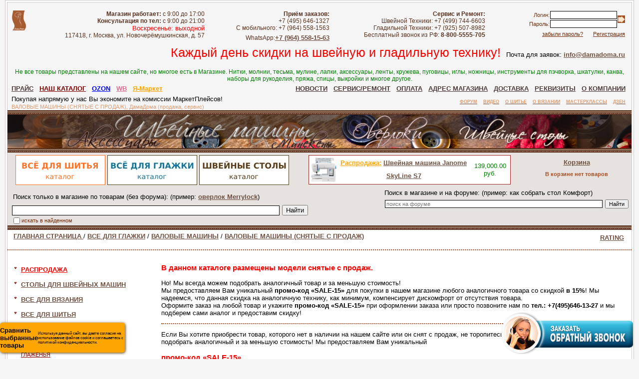

--- FILE ---
content_type: text/html; charset=windows-1251
request_url: https://damadoma.ru/cat1206.html
body_size: 22862
content:

    

<head>
<title>ВАЛОВЫЕ МАШИНЫ (СНЯТЫЕ С ПРОДАЖ), ДамаДома (продажа, сервис)</title>
<meta http-equiv="Content-Type" content="text/html; charset=windows-1251">
<META name="ROBOTS" content="all">
<META Name="Revisit" content="7">  
<LINK REL="SHORTCUT ICON" HREF="/favicon.ico">
<meta name="Description" content="ВАЛОВЫЕ МАШИНЫ (СНЯТЫЕ С ПРОДАЖ), ДамаДома (продажа, сервис), .">
<meta name="KeyWords" lang="ru" content=", ВАЛОВЫЕ МАШИНЫ (СНЯТЫЕ С ПРОДАЖ), ДамаДома (продажа, сервис).">
<meta name="yandex-verification" content="34b278b220abd3cb">
<meta name="yandex-verification" content="640561149bf67018" />
<meta name="yandex-verification" content="a1c2de1e0d4ee88f" />


<link rel=STYLESHEET href="/style0.css" type="text/css">
<link rel="canonical" href="https://damadoma.ru/cat1206.html" />
<link rel="stylesheet" type="text/css" href="/css/style.css">
<script type="text/javascript" src="/js/set.js"></script>
<script src="https://ajax.googleapis.com/ajax/libs/jquery/2.1.3/jquery.min.js"></script>
<script language="javascript">
<!--


	function open_window(link,w,h) //opens new window
	{
		var win = "width="+w+",height="+h+",menubar=no,location=no,resizable=yes,scrollbars=yes";
		newWin = window.open(link,'newWin',win);
		newWin.focus();
	}

	function open_printable_version(link) //opens new window
	{
		var win = "menubar=no,location=no,resizable=yes,scrollbars=yes";
		newWin = window.open(link,'perintableWin',win);
		newWin.focus();
	}

	function confirmDelete(id, ask, url) //confirm order delete
	{
		temp = window.confirm(ask);
		if (temp) //delete
		{
			window.location=url+id;
		}
	}

	

	function confirmUnsubscribe() //unsubscription confirmation
	{
		temp = window.confirm('Вы уверены, что хотите отменить регистрацию в магазине?');
		if (temp) //delete
		{
			window.location="index.php?killuser=yes";
		}
	}

	function validate() // newsletter subscription form validation
	{
		if (document.subscription_form.email.value.length<1)
		{
			alert("Пожалуйста, вводите email правильно");
			return false;
		}
		if (document.subscription_form.email.value == 'Email')
		{
			alert("Пожалуйста, вводите email правильно");
			return false;
		}
		return true;
	}
	function validate_disc() // review form verification
	{
		if (document.formD.nick.value.length<1)
		{
			alert("Пожалуйста, введите Ваш псевдоним");
			return false;
		}

		if (document.formD.topic.value.length<1)
		{
			alert("Пожалуйста, введите тему сообщения");
			return false;
		}

		return true;
	}
	function validate_search()
	{

		if (document.Sform.price1.value!="" && ((document.Sform.price1.value < 0) || isNaN(document.Sform.price1.value)))
		{
			alert("Цена должна быть положительным числом");
			return false;
		}
		if (document.Sform.price2.value!="" && ((document.Sform.price2.value < 0) || isNaN(document.Sform.price2.value)))
		{
			alert("Цена должна быть положительным числом");
			return false;
		}

		return true;
	}

-->
</script>


<script src="kcaptcha/js_captcha.js"></script> 
<script src="/style1.js"></script>
</head><body marginwidth=0 marginheight=0 leftmargin=0 topmargin=0 align=center border=0 bgcolor=#f6f5f5>
<!--<body marginwidth=0 marginheight=0 leftmargin=0 topmargin=0 align=center border=0 background='images-podlogka/vesna.jpg'>//-->
<a name="inquiry"></a>
<a name=#top_top></a>
<a name="top_page"></a> 


<!--LiveInternet counter-->
<!--
        <script type='text/javascript'>
        window['l'+'i'+'veT'+'e'+'x'] = true,
        window['live'+'TexI'+'D'] = 48296,
        window['l'+'iveTe'+'x_objec'+'t'] = true;
        (function() {
        var t = document['create'+'El'+'ement']('script');
        t.type ='text/javascript';
        t.async = true;
        t.src = '//c'+'s15.liv'+'etex.ru/js/'+'client.js';
        var c = document['getEleme'+'ntsByT'+'agNam'+'e']('script')[0];
        if ( c ) c['p'+'a'+'re'+'nt'+'Nod'+'e']['inse'+'rtBe'+'for'+'e'](t, c);
        else document['docu'+'ment'+'El'+'ement']['firs'+'tChi'+'ld']['app'+'e'+'ndC'+'hild'](t);
        })();
        </script>
//-->        



<div id="glavdiv">
<noindex>
<center>

<script>

let MobileRedirect = (function(){
	let obj = {};
	obj.forceRedirect = function(){
		let width = (window.innerWidth > 0) ? window.innerWidth : screen.width;
		width = window.screen.width; 
		if(width<=600){
			let need_redirect = MobileRedirect.redirectCookieManagement();
			if(need_redirect === true){
				window.location = 'https://m.damadoma.ru'+location.pathname+location.search;
			}
		}
	};
	
	obj.redirectCookieManagement = function(){
		if (getCookie("first_visit") != "true") { // first_visit will be set in the same file on mobile version
			return true;    
		}
		return false; 
	};
	
	function getCookie(cname){
	  var name = cname + "=";
	  var ca = document.cookie.split(';');
	  for(var i = 0; i <ca.length; i++) {
			var c = ca[i];
			while (c.charAt(0)==' ') {
				 c = c.substring(1);
			}
			if (c.indexOf(name) == 0) {
				 return c.substring(name.length,c.length);
			}
	  }
	  return "";		
	};
	return obj;
})();

MobileRedirect.forceRedirect();
/*
function forceRedirect(){
	var width = (window.innerWidth > 0) ? window.innerWidth : screen.width;
	if(width<=600){
		window.location = 'https://m.damadoma.ru'+location.pathname+location.search;
	}
}
redirectCookieManagement(){
	if (getCookie("first_visit") != "true") {
      document.cookie = "first_visit=true";
      return true;    
   }
	return false; 
}

function getCookie(cname) {
	  var name = cname + "=";
	  var ca = document.cookie.split(';');
	  for(var i = 0; i <ca.length; i++) {
			var c = ca[i];
			while (c.charAt(0)==' ') {
				 c = c.substring(1);
			}
			if (c.indexOf(name) == 0) {
				 return c.substring(name.length,c.length);
			}
	  }
	  return "";
 }   
*/
 
 
function redirectMobile(){
window.location = 'https://m.damadoma.ru'+location.pathname+location.search;
}

</script>
<a id="mobile_version_link" href="javascript:redirectMobile();void(0)"><br><br>Разрешение экрана вашего браузера мало, возможно, Вам удобнее будет посмотреть<br>
<span style="font-size:24.0pt;color:red">МОБИЛЬНУЮ (КРАТКУЮ) ВЕРСИЮ САЙТА</span>!<br><br></a>
</center>
</noindex>
 

 

<!--
<div class="vremena_img spring"></div>
<div class="vremena_img summer"></div>
<div class="vremena_img autumn"></div>
<div class="vremena_img winter"></div>
<div class="vremena_img other"></div>

//-->

 
 <!-- новогодняя мотня 2.1//-->
<!--
 <link rel="stylesheet" href="new-year-garland/style.css">
<script src="new-year-garland/script.js" defer></script>	

<div class="b-page_newyear">
	<div class="b-page__content">
	<i class="b-head-decor">
		<i class="b-head-decor__inner b-head-decor__inner_n1">
		  <div class="b-ball b-ball_n1 b-ball_bounce" data-note="0"><div class="b-ball__right"></div><div class="b-ball__i"></div></div>
		  <div class="b-ball b-ball_n2 b-ball_bounce" data-note="1"><div class="b-ball__right"></div><div class="b-ball__i"></div></div>
		  <div class="b-ball b-ball_n3 b-ball_bounce" data-note="2"><div class="b-ball__right"></div><div class="b-ball__i"></div></div>
		  <div class="b-ball b-ball_n4 b-ball_bounce" data-note="3"><div class="b-ball__right"></div><div class="b-ball__i"></div></div>
		  <div class="b-ball b-ball_n5 b-ball_bounce" data-note="4"><div class="b-ball__right"></div><div class="b-ball__i"></div></div>
		  <div class="b-ball b-ball_n6 b-ball_bounce" data-note="5"><div class="b-ball__right"></div><div class="b-ball__i"></div></div>
		  <div class="b-ball b-ball_n7 b-ball_bounce" data-note="6"><div class="b-ball__right"></div><div class="b-ball__i"></div></div>
		  <div class="b-ball b-ball_n8 b-ball_bounce" data-note="7"><div class="b-ball__right"></div><div class="b-ball__i"></div></div>
		  <div class="b-ball b-ball_n9 b-ball_bounce" data-note="8"><div class="b-ball__right"></div><div class="b-ball__i"></div></div>
		  <div class="b-ball b-ball_i1"><div class="b-ball__right"></div><div class="b-ball__i"></div></div>
		  <div class="b-ball b-ball_i2"><div class="b-ball__right"></div><div class="b-ball__i"></div></div>
		  <div class="b-ball b-ball_i3"><div class="b-ball__right"></div><div class="b-ball__i"></div></div>
		  <div class="b-ball b-ball_i4"><div class="b-ball__right"></div><div class="b-ball__i"></div></div>
		  <div class="b-ball b-ball_i5"><div class="b-ball__right"></div><div class="b-ball__i"></div></div>
		  <div class="b-ball b-ball_i6"><div class="b-ball__right"></div><div class="b-ball__i"></div></div>
		</i>
		<i class="b-head-decor__inner b-head-decor__inner_n2">
		  <div class="b-ball b-ball_n1 b-ball_bounce" data-note="9"><div class="b-ball__right"></div><div class="b-ball__i"></div></div>
		  <div class="b-ball b-ball_n2 b-ball_bounce" data-note="10"><div class="b-ball__right"></div><div class="b-ball__i"></div></div>
		  <div class="b-ball b-ball_n3 b-ball_bounce" data-note="11"><div class="b-ball__right"></div><div class="b-ball__i"></div></div>
		  <div class="b-ball b-ball_n4 b-ball_bounce" data-note="12"><div class="b-ball__right"></div><div class="b-ball__i"></div></div>
		  <div class="b-ball b-ball_n5 b-ball_bounce" data-note="13"><div class="b-ball__right"></div><div class="b-ball__i"></div></div>
		  <div class="b-ball b-ball_n6 b-ball_bounce" data-note="14"><div class="b-ball__right"></div><div class="b-ball__i"></div></div>
		  <div class="b-ball b-ball_n7 b-ball_bounce" data-note="15"><div class="b-ball__right"></div><div class="b-ball__i"></div></div>
		  <div class="b-ball b-ball_n8 b-ball_bounce" data-note="16"><div class="b-ball__right"></div><div class="b-ball__i"></div></div>
		  <div class="b-ball b-ball_n9 b-ball_bounce" data-note="17"><div class="b-ball__right"></div><div class="b-ball__i"></div></div>
		  <div class="b-ball b-ball_i1"><div class="b-ball__right"></div><div class="b-ball__i"></div></div>
		  <div class="b-ball b-ball_i2"><div class="b-ball__right"></div><div class="b-ball__i"></div></div>
		  <div class="b-ball b-ball_i3"><div class="b-ball__right"></div><div class="b-ball__i"></div></div>
		  <div class="b-ball b-ball_i4"><div class="b-ball__right"></div><div class="b-ball__i"></div></div>
		  <div class="b-ball b-ball_i5"><div class="b-ball__right"></div><div class="b-ball__i"></div></div>
		  <div class="b-ball b-ball_i6"><div class="b-ball__right"></div><div class="b-ball__i"></div></div>
		</i>
		<i class="b-head-decor__inner b-head-decor__inner_n3">
		  <div class="b-ball b-ball_n1 b-ball_bounce" data-note="18"><div class="b-ball__right"></div><div class="b-ball__i"></div></div>
		  <div class="b-ball b-ball_n2 b-ball_bounce" data-note="19"><div class="b-ball__right"></div><div class="b-ball__i"></div></div>
		  <div class="b-ball b-ball_n3 b-ball_bounce" data-note="20"><div class="b-ball__right"></div><div class="b-ball__i"></div></div>
		  <div class="b-ball b-ball_n4 b-ball_bounce" data-note="21"><div class="b-ball__right"></div><div class="b-ball__i"></div></div>
		  <div class="b-ball b-ball_n5 b-ball_bounce" data-note="22"><div class="b-ball__right"></div><div class="b-ball__i"></div></div>
		  <div class="b-ball b-ball_n6 b-ball_bounce" data-note="23"><div class="b-ball__right"></div><div class="b-ball__i"></div></div>
		  <div class="b-ball b-ball_n7 b-ball_bounce" data-note="24"><div class="b-ball__right"></div><div class="b-ball__i"></div></div>
		  <div class="b-ball b-ball_n8 b-ball_bounce" data-note="25"><div class="b-ball__right"></div><div class="b-ball__i"></div></div>
		  <div class="b-ball b-ball_n9 b-ball_bounce" data-note="26"><div class="b-ball__right"></div><div class="b-ball__i"></div></div>
		  <div class="b-ball b-ball_i1"><div class="b-ball__right"></div><div class="b-ball__i"></div></div>
		  <div class="b-ball b-ball_i2"><div class="b-ball__right"></div><div class="b-ball__i"></div></div>
		  <div class="b-ball b-ball_i3"><div class="b-ball__right"></div><div class="b-ball__i"></div></div>
		  <div class="b-ball b-ball_i4"><div class="b-ball__right"></div><div class="b-ball__i"></div></div>
		  <div class="b-ball b-ball_i5"><div class="b-ball__right"></div><div class="b-ball__i"></div></div>
		  <div class="b-ball b-ball_i6"><div class="b-ball__right"></div><div class="b-ball__i"></div></div>
		</i>
		<i class="b-head-decor__inner b-head-decor__inner_n4">
		  <div class="b-ball b-ball_n1 b-ball_bounce" data-note="27"><div class="b-ball__right"></div><div class="b-ball__i"></div></div>
		  <div class="b-ball b-ball_n2 b-ball_bounce" data-note="28"><div class="b-ball__right"></div><div class="b-ball__i"></div></div>
		  <div class="b-ball b-ball_n3 b-ball_bounce" data-note="29"><div class="b-ball__right"></div><div class="b-ball__i"></div></div>
		  <div class="b-ball b-ball_n4 b-ball_bounce" data-note="30"><div class="b-ball__right"></div><div class="b-ball__i"></div></div>
		  <div class="b-ball b-ball_n5 b-ball_bounce" data-note="31"><div class="b-ball__right"></div><div class="b-ball__i"></div></div>
		  <div class="b-ball b-ball_n6 b-ball_bounce" data-note="32"><div class="b-ball__right"></div><div class="b-ball__i"></div></div>
		  <div class="b-ball b-ball_n7 b-ball_bounce" data-note="33"><div class="b-ball__right"></div><div class="b-ball__i"></div></div>
		  <div class="b-ball b-ball_n8 b-ball_bounce" data-note="34"><div class="b-ball__right"></div><div class="b-ball__i"></div></div>
		  <div class="b-ball b-ball_n9 b-ball_bounce" data-note="35"><div class="b-ball__right"></div><div class="b-ball__i"></div></div>
		  <div class="b-ball b-ball_i1"><div class="b-ball__right"></div><div class="b-ball__i"></div></div>
		  <div class="b-ball b-ball_i2"><div class="b-ball__right"></div><div class="b-ball__i"></div></div>
		  <div class="b-ball b-ball_i3"><div class="b-ball__right"></div><div class="b-ball__i"></div></div>
		  <div class="b-ball b-ball_i4"><div class="b-ball__right"></div><div class="b-ball__i"></div></div>
		  <div class="b-ball b-ball_i5"><div class="b-ball__right"></div><div class="b-ball__i"></div></div>
		  <div class="b-ball b-ball_i6"><div class="b-ball__right"></div><div class="b-ball__i"></div></div>
		</i>
		<i class="b-head-decor__inner b-head-decor__inner_n5">
		  <div class="b-ball b-ball_n1 b-ball_bounce" data-note="0"><div class="b-ball__right"></div><div class="b-ball__i"></div></div>
		  <div class="b-ball b-ball_n2 b-ball_bounce" data-note="1"><div class="b-ball__right"></div><div class="b-ball__i"></div></div>
		  <div class="b-ball b-ball_n3 b-ball_bounce" data-note="2"><div class="b-ball__right"></div><div class="b-ball__i"></div></div>
		  <div class="b-ball b-ball_n4 b-ball_bounce" data-note="3"><div class="b-ball__right"></div><div class="b-ball__i"></div></div>
		  <div class="b-ball b-ball_n5 b-ball_bounce" data-note="4"><div class="b-ball__right"></div><div class="b-ball__i"></div></div>
		  <div class="b-ball b-ball_n6 b-ball_bounce" data-note="5"><div class="b-ball__right"></div><div class="b-ball__i"></div></div>
		  <div class="b-ball b-ball_n7 b-ball_bounce" data-note="6"><div class="b-ball__right"></div><div class="b-ball__i"></div></div>
		  <div class="b-ball b-ball_n8 b-ball_bounce" data-note="7"><div class="b-ball__right"></div><div class="b-ball__i"></div></div>
		  <div class="b-ball b-ball_n9 b-ball_bounce" data-note="8"><div class="b-ball__right"></div><div class="b-ball__i"></div></div>
		  <div class="b-ball b-ball_i1"><div class="b-ball__right"></div><div class="b-ball__i"></div></div>
		  <div class="b-ball b-ball_i2"><div class="b-ball__right"></div><div class="b-ball__i"></div></div>
		  <div class="b-ball b-ball_i3"><div class="b-ball__right"></div><div class="b-ball__i"></div></div>
		  <div class="b-ball b-ball_i4"><div class="b-ball__right"></div><div class="b-ball__i"></div></div>
		  <div class="b-ball b-ball_i5"><div class="b-ball__right"></div><div class="b-ball__i"></div></div>
		  <div class="b-ball b-ball_i6"><div class="b-ball__right"></div><div class="b-ball__i"></div></div>
		</i>
		<i class="b-head-decor__inner b-head-decor__inner_n6">
		  <div class="b-ball b-ball_n1 b-ball_bounce" data-note="9"><div class="b-ball__right"></div><div class="b-ball__i"></div></div>
		  <div class="b-ball b-ball_n2 b-ball_bounce" data-note="10"><div class="b-ball__right"></div><div class="b-ball__i"></div></div>
		  <div class="b-ball b-ball_n3 b-ball_bounce" data-note="11"><div class="b-ball__right"></div><div class="b-ball__i"></div></div>
		  <div class="b-ball b-ball_n4 b-ball_bounce" data-note="12"><div class="b-ball__right"></div><div class="b-ball__i"></div></div>
		  <div class="b-ball b-ball_n5 b-ball_bounce" data-note="13"><div class="b-ball__right"></div><div class="b-ball__i"></div></div>
		  <div class="b-ball b-ball_n6 b-ball_bounce" data-note="14"><div class="b-ball__right"></div><div class="b-ball__i"></div></div>
		  <div class="b-ball b-ball_n7 b-ball_bounce" data-note="15"><div class="b-ball__right"></div><div class="b-ball__i"></div></div>
		  <div class="b-ball b-ball_n8 b-ball_bounce" data-note="16"><div class="b-ball__right"></div><div class="b-ball__i"></div></div>
		  <div class="b-ball b-ball_n9 b-ball_bounce" data-note="17"><div class="b-ball__right"></div><div class="b-ball__i"></div></div>
		  <div class="b-ball b-ball_i1"><div class="b-ball__right"></div><div class="b-ball__i"></div></div>
		  <div class="b-ball b-ball_i2"><div class="b-ball__right"></div><div class="b-ball__i"></div></div>
		  <div class="b-ball b-ball_i3"><div class="b-ball__right"></div><div class="b-ball__i"></div></div>
		  <div class="b-ball b-ball_i4"><div class="b-ball__right"></div><div class="b-ball__i"></div></div>
		  <div class="b-ball b-ball_i5"><div class="b-ball__right"></div><div class="b-ball__i"></div></div>
		  <div class="b-ball b-ball_i6"><div class="b-ball__right"></div><div class="b-ball__i"></div></div>
		</i>
		<i class="b-head-decor__inner b-head-decor__inner_n7">
		  <div class="b-ball b-ball_n1 b-ball_bounce" data-note="18"><div class="b-ball__right"></div><div class="b-ball__i"></div></div>
		  <div class="b-ball b-ball_n2 b-ball_bounce" data-note="19"><div class="b-ball__right"></div><div class="b-ball__i"></div></div>
		  <div class="b-ball b-ball_n3 b-ball_bounce" data-note="20"><div class="b-ball__right"></div><div class="b-ball__i"></div></div>
		  <div class="b-ball b-ball_n4 b-ball_bounce" data-note="21"><div class="b-ball__right"></div><div class="b-ball__i"></div></div>
		  <div class="b-ball b-ball_n5 b-ball_bounce" data-note="22"><div class="b-ball__right"></div><div class="b-ball__i"></div></div>
		  <div class="b-ball b-ball_n6 b-ball_bounce" data-note="23"><div class="b-ball__right"></div><div class="b-ball__i"></div></div>
		  <div class="b-ball b-ball_n7 b-ball_bounce" data-note="24"><div class="b-ball__right"></div><div class="b-ball__i"></div></div>
		  <div class="b-ball b-ball_n8 b-ball_bounce" data-note="25"><div class="b-ball__right"></div><div class="b-ball__i"></div></div>
		  <div class="b-ball b-ball_n9 b-ball_bounce" data-note="26"><div class="b-ball__right"></div><div class="b-ball__i"></div></div>
		  <div class="b-ball b-ball_i1"><div class="b-ball__right"></div><div class="b-ball__i"></div></div>
		  <div class="b-ball b-ball_i2"><div class="b-ball__right"></div><div class="b-ball__i"></div></div>
		  <div class="b-ball b-ball_i3"><div class="b-ball__right"></div><div class="b-ball__i"></div></div>
		  <div class="b-ball b-ball_i4"><div class="b-ball__right"></div><div class="b-ball__i"></div></div>
		  <div class="b-ball b-ball_i5"><div class="b-ball__right"></div><div class="b-ball__i"></div></div>
		  <div class="b-ball b-ball_i6"><div class="b-ball__right"></div><div class="b-ball__i"></div></div>
		</i>
	</i>
	</div>
</div>
 <br> <br>
//-->


<table width=1260 border=1 bordercolor="#cfcac8" cellpadding="0" cellspacing="3" align=center bgcolor="#ffffff">
<tr><td bgcolor=#f6f5f5>
<br>
<table width="100%" cellpadding="1" cellspacing="0" bgcolor=#f6f5f5>
<tr>
<td width="*" align=center valign=top>
<a href=/index.php><img src=/shapka_new/logo.png height=40 border=0></a>
</td>
<td width="28%" align=right valign=top>
<span style=font-size:12px;color:#58321f>
<b>Магазин работает:</b> с 9:00 до 17:00
<br><b>Консультация по тел:</b> с 9:00 до 21:00
<br><font color=red>Воскресенье: выходной</font>
<br><span style=font-size:12px;color:#58321f>117418, г. Москва, ул. Новочерёмушкинская, д. 57</span>
</span>
</td>
<td width="20%" align=right valign=top>
<span style=font-size:12px;color:#58321f>
<b>Приём заказов:</b> 
<br>+7 (495) 646-1327
<br>С мобильного: +7 (964) 558-1563</a>
<br>WhatsApp:<a href="https://api.whatsapp.com/send?phone=79645581563" target=_blank>+7 (964) 558-15-63</a>
</span>
</td>
<td width="25%" align=right valign=top>
<span style=font-size:12px;color:#58321f> 
<b>Сервис и Ремонт:</b>
<br>Швейной Техники: +7 (499) 744-6603
<br>Гладильной Техники: +7 (925) 507-8982
<br><span style=font-size:12px;color:#58321f>Бесплатный звонок из РФ:</span> <span style=font-size:12px;color:#58321f><b>8-800-5555-705</b></span>

</span>
</td>
<td width="*" align=right valign=top>


	
	<table cellpadding="0" cellspacing="0">
	<form action="index.php" method=post>
	<tr>
	 <td>
		<table border=0 cellpadding="0" cellspacing="0">
		 <input type="hidden" name="enter" value="1">
		 <tr>
			<td align=right><font class="olive">Логин:</font></td>
			<td><input type="text" class="login" name="user_login" size=20></td>
		 </tr>
		 <tr>
			<td align=right><font class="olive">Пароль:</font></td>
			<td><input name="user_pw" class="login" type="password" size=20></td>
		 </tr>
		</table>
	 </td>
	 <td>
		<input type="image" src="images/arrow_olive_dark.gif" value=" Отправить "><br>
			 </td>
	</tr>

				 <input type=hidden name=categoryID value="1206"> 
	</form>
	</table>
 <a href="index.php?logging=yes" class="olive">забыли пароль?</a>
&nbsp;&nbsp;&nbsp;&nbsp;<a href="index.php?register=yes" class="olive">Регистрация</a> 

     
 
</td>
<td width=1%>
&nbsp;
</td>
</tr>
</table>

<table width="100%" cellpadding="1" cellspacing="0" bgcolor=#f6f5f5>
<tr>
<td width="*" align=right>  
<span style=font-size:25px;color:red>Каждый день скидки на швейную и гладильную технику!
</span>
&nbsp;Почта для заявок:</span> <a href="mailto:info@damadoma.ru">info@damadoma.ru</a>   &nbsp;&nbsp;
</td>
</tr>
</table>

<!--<p align=center width="*"><span style=font-size:16px;color:red>
Внимание! Магазин с 31 декабря по 11 января не работает, но мы принимаем заказы по телефону и on-line на сайте.
С наступающим Новым годом!
Приносим извинения за неудобство!//--></span></p>

<table width="100%" cellpadding="0" cellspacing="0" bgcolor=#ffffff>
<tr>
<td align=center width="*"> 


<!--<script src=https://damadoma.ru/subdomen/top-ssilki.js></script>
//-->


<table width=100% border=0 cellpadding="0" cellspacing="0"> 
<tr>
<td valign=top align=center bgcolor=#f6f5f5>
<span style=font-size:12px;color:green>Не все товары представлены на нашем сайте, но многое есть в Магазине. Нитки, молнии, тесьма, мулине, лапки, аксессуары, ленты, 
кружева, пуговицы, иглы, ножницы, инструменты для пэчворка, шкатулки, канва, наборы для рукоделия, пряжа, спицы, выкройки и многое другое.</span>
</td></tr></table>


<table width=100% border=0 cellpadding="0" cellspacing="0"> 
<tr>
<td valign=top align=left bgcolor=#f6f5f5>

&nbsp;&nbsp;<a href=/index.php?show_price=yes><font color=#4e3d38>ПРАЙС</font></a>
&nbsp;&nbsp;<a href=/cat599.html><font color=maroon>НАШ КАТАЛОГ</font></a>
&nbsp;&nbsp;<a href=https://www.ozon.ru/seller/kompaniya-dama-doma-172955/?miniapp=seller_172955 target=_blank><font color=blue>OZON</font></a>
&nbsp;&nbsp;<a href=https://www.wildberries.ru/seller/543937 target=_blank><font color=palevioletred>WB</font></a>
&nbsp;&nbsp;<a href=https://market.yandex.ru/cc/8Ap3UK target=_blank><font color=orange>Я-Маркет</font></a>


</td>
<td valign=top align=right bgcolor=#f6f5f5>
&nbsp;&nbsp;<a href=/index.php?news=yes><font color=#4e3d38>НОВОСТИ</font></a>
&nbsp;&nbsp;<a href=http://shveysovet.ru/ target=_blank><font color=#4e3d38>СЕРВИС/РЕМОНТ</font></a>
&nbsp;&nbsp;<a href=/index.php?show_aux_page=274><font color=#4e3d38>ОПЛАТА</font></a>
&nbsp;&nbsp;<a href=/index.php?show_aux_page=99><font color=#4e3d38>АДРЕС МАГАЗИНА</font></a>
&nbsp;&nbsp;<a href=/goroda/index.html><font color=#4e3d38>ДОСТАВКА</font></a>
&nbsp;&nbsp;<a href=/index.php?show_aux_page=155><font color=#4e3d38>РЕКВИЗИТЫ</font></a>
&nbsp;&nbsp;<a href=/index.php?show_aux_page=3><font color=#4e3d38>О КОМПАНИИ</font></a>
&nbsp;&nbsp;


</td></tr></table>

<table width=100% border=0 cellpadding="0" cellspacing="0"> 
<tr>
<td valign=top align=left bgcolor=#f6f5f5>
&nbsp;&nbsp;Покупая напрямую у нас Вы экономите на комиссии МаркетПлейсов! 
<br>
&nbsp;&nbsp;<span style='font-size:8.0pt; color:#dd9d70;'>ВАЛОВЫЕ МАШИНЫ (СНЯТЫЕ С ПРОДАЖ), ДамаДома (продажа, сервис)</span>
</td>
<td valign=top align=right bgcolor=#f6f5f5>
<a href=/forum_bb/index.php target=_blank><span style='font-size:7.0pt; color:#dd9d70;'>ФОРУМ</span></a>
&nbsp;&nbsp;<a href=/forum_bb/viewforum.php?f=401><span style='font-size:7.0pt; color:#dd9d70;'>ВИДЕО</span></a>
&nbsp;&nbsp;<a href=/forum_bb/viewforum.php?f=65><span style='font-size:7.0pt; color:#dd9d70;'>О ШИТЬЕ</span></a>
&nbsp;&nbsp;<a href=/forum_bb/viewforum.php?f=66><span style='font-size:7.0pt; color:#dd9d70;'>О ВЯЗАНИИ</span></a>
&nbsp;&nbsp;<a href=/forum_bb/viewforum.php?f=41><span style='font-size:7.0pt; color:#dd9d70;'>МАСТЕРКЛАССЫ</span></a>
&nbsp;&nbsp;<a href=https://dzen.ru/damadoma.ru target=_blank><span style='font-size:7.0pt; color:#dd9d70;'>ДЗЕН</span></a>
&nbsp;&nbsp;

</td></tr></table>



<!--
<table width=100% border=0 cellpadding="0" cellspacing="0"> 
    <tr><td align=center bgcolor=#f6f5f5>
<span style='font-size:14.0pt; color:orangered;'>С 31 декабря по 5 января - мы на каникулах. Поздравляем Вас с Новым Годом!</span>
    </td></tr>
</table> 
//-->

<table width="100%" border="0" cellpadding="0" cellspacing="0" background="/shapka_new/top2.jpg" height="9"> 
<tr>
<td valign="top" align="left">
</td></tr></table>


<table width="100%" border="0" cellspacing="0" cellpadding="0" >
<tr>
<td valign=top>

 
 
 
 
 
<table width=100% border=0 cellpadding="0" cellspacing="0">
<tr>
<td valign=top align=center bgcolor=#5d3724><div style="position:fixed;right:100%;">
<script>window.yaContextCb=window.yaContextCb||[]</script>
<script src="https://yandex.ru/ads/system/context.js" async></script>
<div id="yandex_rtb_R-A-9226403-1"></div>
<!-- Yandex.RTB R-A-9230089-1 -->
<div id="yandex_rtb_R-A-9230089-1"></div>
<script>
window.yaContextCb.push(() => {
    Ya.Context.AdvManager.render({
        "blockId": "R-A-9230089-1",
        "renderTo": "yandex_rtb_R-A-9230089-1"
    })
})
</script>
</div>
<img src='/images/shveyka.jpg' border=0 width=100%>
 
</td></tr></table>
 
 
<table width=100% border=0 cellpadding="0" cellspacing="0" background=/shapka_new/top2.jpg height=9>
<tr>
<td valign=top align=left>
</td></tr></table>
 

<table width=100% border=0 cellpadding="0" cellspacing="5" align=center bgcolor=#e6e2e0>
<tr>
<td width=570 align=center height=50 valign=center>
        <nav>
               <ul id="menu_primary">
 
                       <li><a href='/cat599.html'><img src='/images-menu_new/new_menu-1.jpg' border=0></a>
<!--
<div class='primary_sub_menu' style="width:930px">
<ul class="column_sub_menu">
<li><a href=/index.php?categoryID=1024><img src=/images-icons/vishivalnie_mashini.jpg border=0></a></li>
<p class="pageSeparator"></p>
<li><a href=/index.php?categoryID=456 ><img src=/images-icons/shveyno_vishivalnie_mashini.jpg border=0></a></li>
<p class="pageSeparator"></p>
<li><a href=/index.php?categoryID=381 ><img src=/images-icons/manekeni.jpg border=0></a></li>
</ul>
<ul class="column_sub_menu">
<li><a href=/index.php?categoryID=446 ><img src=/images-icons/shveynie_mashini.jpg border=0></a></li>
<p class="pageSeparator"></p>
<li><a href=/index.php?categoryID=817 ><img src=/images-icons/accessuari_dlya_shitya.jpg border=0></a></li>
<p class="pageSeparator"></p>
<li><a href=/index.php?categoryID=894 ><img src=/images-icons/vyazalnaya_tehnika.jpg border=0></a></li>
</ul>
<ul class="column_sub_menu">
<li><a href=/index.php?categoryID=452 ><img src=/images-icons/koverloki.jpg border=0></a></li>
<p class="pageSeparator"></p>
<li><a href=/index.php?categoryID=398><img src=/images-icons/overloki.jpg border=0></a></li>
<p class="pageSeparator"></p>
<li><a href=/index.php?categoryID=1776 ><img src=/images-icons/promishlennaya_tehnika.jpg border=0></a></li>
</ul>
<ul class="column_sub_menu">
<li><a href=/index.php?categoryID=455 ><img src=/images-icons/rasposhivochnie_mashini.jpg border=0></a></li>
<p class="pageSeparator"></p>
<li><a href=/index.php?categoryID=1680 ><img src=/images-icons/shveynie_stoli.jpg border=0></a></li>
</ul>
<ul class="column_sub_menu">
<li>
<table width=200 border=0 cellpadding="0" cellspacing="0">
<tr>
<td>
<a href=index.php?categoryID=1585><img src=/reiting/logo/acme.jpg border=0></a>
<a href="index.php?categoryID=1074"><img src=/reiting/logo/astralux.jpg border=0></a>
<a href="index.php?categoryID=1076"><img src=/reiting/logo/aurora.jpg border=0></a>
<a href="index.php?categoryID=1097"><img src=/reiting/logo/babylock.jpg border=0></a>
<a href="index.php?categoryID=1077"><img src=/reiting/logo/bernina.jpg border=0></a>
<a href="index.php?categoryID=1079"><img src=/reiting/logo/brother.jpg border=0></a>
<a href="index.php?categoryID=1102"><img src=/reiting/logo/celine.jpg border=0></a>
<a href="index.php?categoryID=1099"><img src=/reiting/logo/diana.jpg border=0></a>
<a href="index.php?categoryID=1082"><img src=/reiting/logo/elna.jpg border=0></a>
</td><td>
<a href="index.php?categoryID=1084"><img src=/reiting/logo/husqvarna.jpg border=0></a>
<a href="index.php?categoryID=1085"><img src=/reiting/logo/jaguar.jpg border=0></a>
<a href="index.php?categoryID=1086"><img src=/reiting/logo/janome.jpg border=0></a>
<a href="index.php?categoryID=1087"><img src=/reiting/logo/juki.jpg border=0></a>
<a href="index.php?categoryID=1098"><img src=/reiting/logo/merrylock.jpg border=0></a>
<a href="index.php?categoryID=1101"><img src=/reiting/logo/my_double.jpg border=0></a>
<a href="/index.php?categoryID=2410"><img src=/reiting/logo/micron.jpg border=0></a>
<a href="index.php?categoryID=1091"><img src=/reiting/logo/pfaff.jpg border=0></a>
<a href="index.php?categoryID=1092"><img src=/reiting/logo/singer.jpg border=0></a>
</td></tr></table>
</li>
</ul>
</div>
//-->
                       </li>
                       <li><a href='/cat600.html'><img src='/images-menu_new/new_menu-2.jpg' border=0></a>
<!--
<div class='primary_sub_menu' style="width:750px">
<ul class="column_sub_menu">
<li><a href=/index.php?categoryID=376 ><img src=/images-icons/gladilniye_sistemi.jpg border=0></a></li>
<p class="pageSeparator"></p>
<li><a href=/index.php?categoryID=375 ><img src=/images-icons/gladilnie_doski.jpg border=0></a></li>
<p class="pageSeparator"></p>
<li><a href=/index.php?categoryID=374 ><img src=/images-icons/gladilnie_pressi.jpg border=0></a></li>
<p class="pageSeparator"></p>
<li><a href=/index.php?categoryID=870 ><img src=/images-icons/valovie_mashini.jpg border=0></a></li>
</ul>
<ul class="column_sub_menu">
<li><a href=/index.php?categoryID=1735 ><img src=/images-icons/parogeneratori.jpg border=0></a></li>
<p class="pageSeparator"></p>
<li><a href=/index.php?categoryID=380 ><img src=/images-icons/otparivateli.jpg border=0></a></li>
<p class="pageSeparator"></p>
<li><a href=/index.php?categoryID=850 ><img src=/images-icons/poroochistiteli.jpg border=0></a></li>
<p class="pageSeparator"></p>
<li><a href=/index.php?categoryID=777 ><img src=/images-icons/utyugi_shetki.jpg border=0></a></li>
</ul>
<ul class="column_sub_menu">
<li><a class=olive href=/index.php?categoryID=833 ><img src=/images-icons/accessuari_furnitura_dlya_glavenya.jpg border=0></a></li>
<p class="pageSeparator"></p>
<li><a href=/index.php?categoryID=382 ><img src=/images-icons/pressi_dlya_bryuk.jpg border=0></a></li>
<p class="pageSeparator"></p>
<li><a href=/index.php?categoryID=1060 ><img src=/images-icons/paromanekeni.jpg border=0></a></li>
<p class="pageSeparator"></p>
<li><a href=/index.php?categoryID=1022 ><img src=/images-icons/firmenniy_otdel_gm.jpg border=0></a></li>
<p class="pageSeparator"></p>
<li><a href=/index.php?categoryID=1021 ><img src=/images-icons/firmenniy_otdel_mie.jpg border=0></a></li>
</ul>             
<ul class="column_sub_menu">
<li>
<table width=200 border=0 cellpadding="0" cellspacing="0">
<tr>
<td>
<a href="index.php?categoryID=1157"><img src=/reiting/logo/aris.jpg border=0></a>
<a href="index.php?categoryID=1117"><img src=/reiting/logo/battistella.jpg border=0></a>
<a href="index.php?categoryID=1129"><img src=/reiting/logo/bieffe.jpg border=0></a>
<a href="index.php?categoryID=1077"><img src=/reiting/logo/bernina.jpg border=0></a>
<a href="index.php?categoryID=1080"><img src=/reiting/logo/comfort_vapo.jpg border=0></a>
<a href="index.php?categoryID=1160"><img src=/reiting/logo/delvir.jpg border=0></a>
<a href="index.php?categoryID=1132"><img src=/reiting/logo/domena.jpg border=0></a>
<a href="index.php?categoryID=1134"><img src=/reiting/logo/euroflex.jpg border=0></a>
<a href="index.php?categoryID=1082"><img src=/reiting/logo/elna.jpg border=0></a>&nbsp;
<a href="/index.php?categoryID=1138"><img src=/reiting/logo/gm_grand_master.jpg border=0></a>
<a href=index.php?categoryID=1874><img src=/reiting/logo/holek.jpg border=0></a>
<a href="index.php?categoryID=1120"><img src=/reiting/logo/komfort_vapo.jpg border=0></a>
<a href="index.php?categoryID=1114"><img src=/reiting/logo/krausen.jpg border=0></a></a>
</td><td>
<a href="index.php?categoryID=1144"><img src=/reiting/logo/kitfort.jpg border=0></a>
<a href="index.php?categoryID=1118"><img src=/reiting/logo/lavanda.jpg border=0></a>
<a href="index.php?categoryID=1130"><img src=/reiting/logo/lelit.jpg border=0></a>
<a href=index.php?categoryID=1873><img src=/reiting/logo/monster.jpg border=0></a>
<a href="index.php?categoryID=1119"><img src=/reiting/logo/metalnova.jpg border=0></a></a>
<a href="index.php?categoryID=1125"><img src=/reiting/logo/mie.jpg border=0></a>
<a href="index.php?categoryID=1116"><img src=/reiting/logo/polti.jpg border=0></a>
<a href="index.php?categoryID=1128"><img src=/reiting/logo/rotondi.jpg border=0></a>
<a href=index.php?categoryID=1185><img src=/reiting/logo/silter.jpg border=0></a>&nbsp;
<a href="index.php?categoryID=1154"><img src=/reiting/logo/sj_super_jet.jpg border=0></a>
<a href="index.php?categoryID=1092"><img src=/reiting/logo/singer.jpg border=0></a>
<a href="index.php?categoryID=1113"><img src=/reiting/logo/vaposteam.jpg border=0></a>
<a href="index.php?categoryID=1143"><img src=/reiting/logo/zauber.jpg border=0></a>
</td></tr></table>
</li>
</ul>
//-->
                              </div>
                       </li>
 
 
<!-- 
<li><a href='/cat601.html'><img src='/images-menu-top/0_4_new.jpg' alt=?¬?? ??? ??????? border=0></a>
                              <div class='primary_sub_menu' style="width:475px">
                                                                            
 <ul class="column_sub_menu">
<li><a href=/index.php?categoryID=379 ><img src=/images-icons/pilesosi.jpg border=0></a></li>
<p class="pageSeparator"></p>
<li><a href=/index.php?categoryID=2717><img src=/images-icons/paropilesosi.jpg border=0></a></li>
<p class="pageSeparator"></p>
<li><a href=/index.php?categoryID=810><img src=/images-icons/polomoechnie_mashini.jpg border=0></a></li>
</ul>
<ul class="column_sub_menu">
<li><a href=/index.php?categoryID=632><img src=/images-icons/minimojki.jpg border=0></a></li>
<p class="pageSeparator"></p>
<li><a href=/index.php?categoryID=1884><img src=/images-icons/mojki_visokogo_davleniya.jpg border=0></a></li>
<p class="pageSeparator"></p>
<li><a href=/index.php?categoryID=635><img src=/images-icons/penogeneratori.jpg border=0></a></li>
</ul>
<ul class="column_sub_menu">
<li>
<table width=100 border=0 cellpadding="0" cellspacing="0">
<tr>
<td>
<a href="index.php?categoryID=1138"><img src=/reiting/logo/gm_grand_master.jpg border=0></a>
<a href="index.php?categoryID=1161"><img src=/reiting/logo/becker.jpg border=0></a>
<a href="index.php?categoryID=1160"><img src=/reiting/logo/delvir.jpg border=0></a>
<a href="index.php?categoryID=1114"><img src=/reiting/logo/krausen.jpg border=0></a></a>
<a href="index.php?categoryID=1144"><img src=/reiting/logo/kitfort.jpg border=0></a>
<a href="index.php?categoryID=1119"><img src=/reiting/logo/metalnova.jpg border=0></a></a>
<a href="index.php?categoryID=1125"><img src=/reiting/logo/mie.jpg border=0></a>
<a href="index.php?categoryID=1143"><img src=/reiting/logo/zauber.jpg border=0></a>
</td></tr></table>
</li>
</ul>
 
                              </div>
 
               </li>

 
<li><a href='/cat894.html'><img src='/images-menu-top/0_11_new.jpg' alt='¬?? ??? ¬??????' border=0></a>
                              <div class='primary_sub_menu' style="width:350px">
                                                                            
 <ul class="column_sub_menu">
<li><a href=/cat1039.html ><img src=/images-icons/vyazalnie-mashini.jpg border=0></a></li>
<p class="pageSeparator"></p>
<li><a href=/cat1038.html ><img src=/images-icons/ketelnie-mashini.jpg border=0></a></li>
<p class="pageSeparator"></p>
<li><a href=/cat1063.html ><img src=/images-icons/tkackie-stanki.jpg border=0></a></li>
</ul>
<ul class="column_sub_menu">
<li><a href=/cat898.html ><img src=/images-icons/programmnoe-obespechenie.jpg border=0></a></li>
<p class="pageSeparator"></p>
<li><a href=/cat1061.html ><img src=/images-icons/aksessuari-dlya-vyazaniya.jpg border=0></a></li>
<p class="pageSeparator"></p>
<li><a href=/cat1064.html ><img src=/images-icons/aksessuari-tkackikh-stankovjpg.jpg border=0></a></li>
 
</ul>
                              </div>
<li>&nbsp;<a href='/cat1119.html'><img src='/images-menu-top/0_13_new.jpg' border=0></a></li>      
//-->               
<li><a href='/cat1687.html'><img src='/images-menu_new/new_menu-3.jpg' border=0></a></li>
</nav>   
</td>
<td width=* align=left valign=top>
    <!--
    <b>?????????? ??????? ??????? ? ?????????? ???????:</b>&nbsp;&nbsp;&nbsp;&nbsp;&nbsp;&nbsp;
<Table width=100% border=0><tr><td>

<a href=/index.php?categoryID=456><img src=/images-icons/small/shveyno_vishivalnie_mashini_m.jpg border=0></a>
<a href=/index.php?categoryID=446><img src=/images-icons/small/shveynie_mashini_m.jpg border=0></a>
<a href=/index.php?categoryID=452><img src=/images-icons/small/koverloki_m.jpg border=0></a>
<a href=/index.php?categoryID=398><img src=/images-icons/small/overloki_m.jpg border=0></a>
<a href=/index.php?categoryID=817><img src=/images-icons/small/acsessuari_dlya_shitya_m.jpg border=0></a>
<a href=/index.php?categoryID=455><img src=/images-icons/small/rasposhivochnie_mashini_m.jpg border=0></a>
<br>
<a href=/index.php?categoryID=376><img src=/images-icons/small/gladilnie_sistemi_m.jpg border=0></a>
<a href=/index.php?categoryID=375><img src=/images-icons/small/gladilnie_doski_m.jpg border=0></a>
<a href=/index.php?categoryID=1735><img src=/images-icons/small/parogeneratori_s_utyugom_m.jpg border=0></a>
<a href=/index.php?categoryID=380><img src=/images-icons/small/otparivateli_dlya_odejdi_m.jpg border=0></a>
<a href=/index.php?categoryID=833><img src=/images-icons/small/acsessuari_i_furnitura_dlya_glajenya_m.jpg border=0></a>
<a href=/cat1039.html><img src=/images-icons/small/vyazalnaya_tehnika_m.jpg border=0></a></li>
</td></tr></table>


//-->

<table style="border: 1px solid brown;" width=90% cellpadding=0 cellspacing=0 align=center bgcolor=#ffffff><tr>
<td align=center border=0><table border=0 width=100% cellpadding=0 cellspacing=0><tr><td align=center width=*>
<a href="index.php?productID=41610"><img src="products_pictures/Janome-SkyLine-S7_m.jpg" border=0 height=57></a>
</td>
<td align=center>
<a href=/cat16327.html><font color=orange>Распродажа:</font></a>
<a href="index.php?productID=41610">Швейная машина Janome SkyLine S7</a>
</td><td width=80 align=center>
<font color=green>139,000.00 руб.</font>
</td></tr></table>
</td> 
</tr></table>

</td>
<td width=210 align=center>

<!--


	
	<table cellpadding="0" cellspacing="0">
	<form action="index.php" method=post>
	<tr>
	 <td>
		<table border=0 cellpadding="0" cellspacing="0">
		 <input type="hidden" name="enter" value="1">
		 <tr>
			<td align=right><font class="olive">Логин:</font></td>
			<td><input type="text" class="login" name="user_login" size=20></td>
		 </tr>
		 <tr>
			<td align=right><font class="olive">Пароль:</font></td>
			<td><input name="user_pw" class="login" type="password" size=20></td>
		 </tr>
		</table>
	 </td>
	 <td>
		<input type="image" src="images/arrow_olive_dark.gif" value=" Отправить "><br>
			 </td>
	</tr>

				 <input type=hidden name=categoryID value="1206"> 
	</form>
	</table>
 <a href="index.php?logging=yes" class="olive">забыли пароль?</a>
&nbsp;&nbsp;&nbsp;&nbsp;<a href="index.php?register=yes" class="olive">Регистрация</a> 

 
<br>


<h2>333</h2>
<a href="index.php?shopping_cart=yes">Корзина</a>
//-->

<a href=index.php?shopping_cart=yes>Корзина</a>
<table>
				<tr>
			<td>

 									<div class="cart" id="shpcrtgc">В корзине нет товаров </div>
					<div class="cart" id="shpcrtca"><br /></div>
 				
			</td>
		</tr>
		</table>

</td>
</tr>
</table>


<table cellspacing=0 cellpadding=0 border=0 width=100%>
<tr>
<td width=60% bgcolor=#e6e2e0 valign=top>

<table cellspacing="0" cellpadding="0" border="0">

	<form action="index.php" method=get>


	

	<tr>

		<td rowspan="3">&nbsp;&nbsp;</td>

		<td colspan="2">

		<table>
		<tr><td>Поиск только в магазине по товарам (без форума): (пример: <a href=/cat409.html>оверлок Merrylock</a>)</td>
		<td></td>
		</tr>
		</table>

		</td>
	</tr>

	<tr>
		<td width=70%>
			<input type="text" name="searchstring" size="65" class="loginform"
				value="">
		</td>
		<td width=30%>
			<nobr>&nbsp;<input type=submit value="Найти">&nbsp;&nbsp;&nbsp;</nobr>


		</td>
	</tr>

		<!--
				-->

	<tr>
		<td colspan=1><table cellspacing="0" cellpadding="0" border="0">
			<tr>
			<td valign=top>


<input type="checkbox" name="inside" 
				></td>
			<td><font class="lightsmall">
		искать в найденном 
					</font>      
</form>

</td>
			</tr>

			</table>

		</td>

	</tr>



</table> 
 
</td>
<td width=* bgcolor=#e6e2e0 valign=top>
<span style='font-size:3.0pt;'>&nbsp</span> 

Поиск в магазине и на форуме: (пример: как собрать стол Комфорт)

<div class="ya-site-form ya-site-form_inited_no" onclick="return {'action':'/index-start.php','arrow':false,'bg':'transparent','fontsize':11,'fg':'#000000','language':'ru','logo':'rb','publicname':'Yandex Site Search #113898','suggest':true,'target':'_self','tld':'ru','type':2,'usebigdictionary':false,'searchid':113898,'input_fg':'#000000','input_bg':'#ffffff','input_fontStyle':'normal','input_fontWeight':'normal','input_placeholder':'поиск на форуме','input_placeholderColor':'#brown','input_borderColor':'#000000'}"><form action="https://yandex.ru/search/site/" method="get" target="_self" accept-charset="utf-8"><input type="hidden" name="searchid" value="113898"/><input type="hidden" name="l10n" value="ru"/><input type="hidden" name="reqenc" value=""/><input type="search" name="text" value=""/><input type="submit" value="?????"/></form></div><style type="text/css">.ya-page_js_yes .ya-site-form_inited_no { display: none; }</style><script type="text/javascript">(function(w,d,c){var s=d.createElement('script'),h=d.getElementsByTagName('script')[0],e=d.documentElement;if((' '+e.className+' ').indexOf(' ya-page_js_yes ')===-1){e.className+=' ya-page_js_yes';}s.type='text/javascript';s.async=true;s.charset='utf-8';s.src=(d.location.protocol==='https:'?'https:':'http:')+'//site.yandex.net/v2.0/js/all.js';h.parentNode.insertBefore(s,h);(w[c]||(w[c]=[])).push(function(){Ya.Site.Form.init()})})(window,document,'yandex_site_callbacks');</script>

<center>
 
</center>
 
 
 
</td>
</tr>
</table>
 
 

 
 
 
<table width=100% border=0 cellpadding="0" cellspacing="0" background=/shapka_new/top2.jpg height=9>
<tr>
<td valign=top align=left>
</td></tr></table>

<table width=100 align=right>
<tr><td align=right>       

<a href="index.php?show_aux_page=339">RATING</a>&nbsp;&nbsp;&nbsp;
 
</tr></td></table>
 
        &nbsp;&nbsp;      <a href="index.php">ГЛАВНАЯ СТРАНИЦА </a>
                                                                                                                                                / <a href="index.php?categoryID=600">ВСЕ ДЛЯ ГЛАЖКИ</a>
                                                                                                                         / <a href="index.php?categoryID=870">ВАЛОВЫЕ МАШИНЫ</a>
                                                                                                                         / <a href="index.php?categoryID=1206">ВАЛОВЫЕ МАШИНЫ (СНЯТЫЕ С ПРОДАЖ)</a>
                                                      

<p class="pageSeparator"></p>


<table border=0 width=100%  cellpadding="5" cellspacing="5" >
<tr>
<td width=280 valign=top>


 
<table width="100%">


	
	
	<tr>
	
	<td valign="top"><img src="images/arrow_category_small.gif" width="6" height="5">&nbsp;</td>

	<td>

		
		
  				  			<a href="index.php?categoryID=16327" 
				><font color=red>РАСПРОДАЖА</font></a>
			<br>		
  		
	</td></tr>

	
	
	<tr>
	
	<td valign="top"><img src="images/arrow_category_small.gif" width="6" height="5">&nbsp;</td>

	<td>

		
		
  				  			<a href="index.php?categoryID=1680" 
				>СТОЛЫ ДЛЯ ШВЕЙНЫХ МАШИН</a>
			<br>		
  		
	</td></tr>

	
	
	<tr>
	
	<td valign="top"><img src="images/arrow_category_small.gif" width="6" height="5">&nbsp;</td>

	<td>

		
		
  				  			<a href="index.php?categoryID=894" 
				>ВСЕ ДЛЯ ВЯЗАНИЯ</a>
			<br>		
  		
	</td></tr>

	
	
	<tr>
	
	<td valign="top"><img src="images/arrow_category_small.gif" width="6" height="5">&nbsp;</td>

	<td>

		
		
  				  			<a href="index.php?categoryID=599" 
				>ВСЕ ДЛЯ ШИТЬЯ</a>
			<br>		
  		
	</td></tr>

	
	
	<tr>
	
	<td valign="top"><img src="images/arrow_category_small.gif" width="6" height="5">&nbsp;</td>

	<td>

		
		
  				  			<a href="index.php?categoryID=600" 
				>ВСЕ ДЛЯ ГЛАЖКИ</a>
			<br>		
  		
	</td></tr>

	
	
	<tr>
	
	<td valign="top">&nbsp;</td>

	<td>

					&nbsp;&nbsp;&nbsp;
		
		<img src="images/point.gif" width="8" height="8">
  				  			<a href="index.php?categoryID=833" 
									class="standardsmall" 
				>АКСЕССУАРЫ И ФУРНИТУРА ДЛЯ ГЛАЖЕНЬЯ</a>
			<br>		
  		
	</td></tr>

	
	
	<tr>
	
	<td valign="top">&nbsp;</td>

	<td>

					&nbsp;&nbsp;&nbsp;
		
		<img src="images/point.gif" width="8" height="8">
  				  			<a href="index.php?categoryID=870" 
									class="standardsmall" 
				>ВАЛОВЫЕ МАШИНЫ</a>
			<br>		
  		
	</td></tr>

	
	
	<tr>
	
	<td valign="top">&nbsp;</td>

	<td>

					&nbsp;&nbsp;&nbsp;
					&nbsp;&nbsp;&nbsp;
		
		<img src="images/point_v.gif" width="8" height="8">
  		                                     				<b>
				<font class="faq">ВАЛОВЫЕ МАШИНЫ (СНЯТЫЕ С ПРОДАЖ)
				</font>
			</b>
			<br>	
  		
	</td></tr>

	
	
	<tr>
	
	<td valign="top">&nbsp;</td>

	<td>

					&nbsp;&nbsp;&nbsp;
					&nbsp;&nbsp;&nbsp;
		
		<img src="images/point.gif" width="8" height="8">
  				  			<a href="index.php?categoryID=2695" 
									class="standardsmall" 
				>ПОМОЩЬ В ВЫБОРЕ ВАЛОВЫХ МАШИН</a>
			<br>		
  		
	</td></tr>

	
	
	<tr>
	
	<td valign="top">&nbsp;</td>

	<td>

					&nbsp;&nbsp;&nbsp;
		
		<img src="images/point.gif" width="8" height="8">
  				  			<a href="index.php?categoryID=375" 
									class="standardsmall" 
				>ГЛАДИЛЬНЫЕ ДОСКИ</a>
			<br>		
  		
	</td></tr>

	
	
	<tr>
	
	<td valign="top">&nbsp;</td>

	<td>

					&nbsp;&nbsp;&nbsp;
		
		<img src="images/point.gif" width="8" height="8">
  				  			<a href="index.php?categoryID=374" 
									class="standardsmall" 
				>ГЛАДИЛЬНЫЕ ПРЕССЫ</a>
			<br>		
  		
	</td></tr>

	
	
	<tr>
	
	<td valign="top">&nbsp;</td>

	<td>

					&nbsp;&nbsp;&nbsp;
		
		<img src="images/point.gif" width="8" height="8">
  				  			<a href="index.php?categoryID=376" 
									class="standardsmall" 
				>ГЛАДИЛЬНЫЕ СИСТЕМЫ</a>
			<br>		
  		
	</td></tr>

	
	
	<tr>
	
	<td valign="top">&nbsp;</td>

	<td>

					&nbsp;&nbsp;&nbsp;
		
		<img src="images/point.gif" width="8" height="8">
  				  			<a href="index.php?categoryID=380" 
									class="standardsmall" 
				>ОТПАРИВАТЕЛИ ДЛЯ ОДЕЖДЫ</a>
			<br>		
  		
	</td></tr>

	
	
	<tr>
	
	<td valign="top">&nbsp;</td>

	<td>

					&nbsp;&nbsp;&nbsp;
		
		<img src="images/point.gif" width="8" height="8">
  				  			<a href="index.php?categoryID=1735" 
									class="standardsmall" 
				>ПАРОГЕНЕРАТОРЫ С УТЮГОМ</a>
			<br>		
  		
	</td></tr>

	
	
	<tr>
	
	<td valign="top">&nbsp;</td>

	<td>

					&nbsp;&nbsp;&nbsp;
		
		<img src="images/point.gif" width="8" height="8">
  				  			<a href="index.php?categoryID=1060" 
									class="standardsmall" 
				>ПАРОМАНЕКЕНЫ</a>
			<br>		
  		
	</td></tr>

	
	
	<tr>
	
	<td valign="top">&nbsp;</td>

	<td>

					&nbsp;&nbsp;&nbsp;
		
		<img src="images/point.gif" width="8" height="8">
  				  			<a href="index.php?categoryID=850" 
									class="standardsmall" 
				>ПАРООЧИСТИТЕЛЬНЫЕ СИСТЕМЫ</a>
			<br>		
  		
	</td></tr>

	
	
	<tr>
	
	<td valign="top">&nbsp;</td>

	<td>

					&nbsp;&nbsp;&nbsp;
		
		<img src="images/point.gif" width="8" height="8">
  				  			<a href="index.php?categoryID=382" 
									class="standardsmall" 
				>ПРЕССЫ ДЛЯ БРЮК</a>
			<br>		
  		
	</td></tr>

	
	
	<tr>
	
	<td valign="top">&nbsp;</td>

	<td>

					&nbsp;&nbsp;&nbsp;
		
		<img src="images/point.gif" width="8" height="8">
  				  			<a href="index.php?categoryID=1019" 
									class="standardsmall" 
				>СУШИЛКИ ДЛЯ ОДЕЖДЫ</a>
			<br>		
  		
	</td></tr>

	
	
	<tr>
	
	<td valign="top">&nbsp;</td>

	<td>

					&nbsp;&nbsp;&nbsp;
		
		<img src="images/point.gif" width="8" height="8">
  				  			<a href="index.php?categoryID=777" 
									class="standardsmall" 
				>УТЮГИ И ЩЕТКИ</a>
			<br>		
  		
	</td></tr>

	
	
	<tr>
	
	<td valign="top">&nbsp;</td>

	<td>

					&nbsp;&nbsp;&nbsp;
		
		<img src="images/point.gif" width="8" height="8">
  				  			<a href="index.php?categoryID=862" 
									class="standardsmall" 
				>ВЕШАЛКИ</a>
			<br>		
  		
	</td></tr>

	
	
	<tr>
	
	<td valign="top">&nbsp;</td>

	<td>

					&nbsp;&nbsp;&nbsp;
		
		<img src="images/point.gif" width="8" height="8">
  				  			<a href="index.php?categoryID=1022" 
									class="standardsmall" 
				>ФИРМЕННЫЙ ОТДЕЛ GM</a>
			<br>		
  		
	</td></tr>

	
	
	<tr>
	
	<td valign="top">&nbsp;</td>

	<td>

					&nbsp;&nbsp;&nbsp;
		
		<img src="images/point.gif" width="8" height="8">
  				  			<a href="index.php?categoryID=1021" 
									class="standardsmall" 
				>ФИРМЕННЫЙ ОТДЕЛ MIE</a>
			<br>		
  		
	</td></tr>

	
	
	<tr>
	
	<td valign="top">&nbsp;</td>

	<td>

					&nbsp;&nbsp;&nbsp;
		
		<img src="images/point.gif" width="8" height="8">
  				  			<a href="index.php?categoryID=3068" 
									class="standardsmall" 
				>ПОМОЩЬ - ДОПОЛНИТЕЛЬНАЯ ИНФОРМАЦИЯ</a>
			<br>		
  		
	</td></tr>

	
	
	<tr>
	
	<td valign="top"><img src="images/arrow_category_small.gif" width="6" height="5">&nbsp;</td>

	<td>

		
		
  				  			<a href="index.php?categoryID=601" 
				>ВСЕ ДЛЯ УБОРКИ</a>
			<br>		
  		
	</td></tr>

	
	
	<tr>
	
	<td valign="top"><img src="images/arrow_category_small.gif" width="6" height="5">&nbsp;</td>

	<td>

		
		
  				  			<a href="index.php?categoryID=2406" 
				>РЕКОМЕНДУЕМЫЕ БРЕНДЫ</a>
			<br>		
  		
	</td></tr>

	
	
	<tr>
	
	<td valign="top"><img src="images/arrow_category_small.gif" width="6" height="5">&nbsp;</td>

	<td>

		
		
  				  			<a href="index.php?categoryID=2730" 
				>СТАТЬИ</a>
			<br>		
  		
	</td></tr>

	
	
	<tr>
	
	<td valign="top"><img src="images/arrow_category_small.gif" width="6" height="5">&nbsp;</td>

	<td>

		
		
  				  			<a href="index.php?categoryID=2787" 
				>ВИДЕО</a>
			<br>		
  		
	</td></tr>

	
	
	<tr>
	
	<td valign="top"><img src="images/arrow_category_small.gif" width="6" height="5">&nbsp;</td>

	<td>

		
		
  				  			<a href="index.php?categoryID=1583" 
				>ИНФОРМАЦИЯ</a>
			<br>		
  		
	</td></tr>

	
	
	<tr>
	
	<td valign="top"><img src="images/arrow_category_small.gif" width="6" height="5">&nbsp;</td>

	<td>

		
		
  				  			<a href="index.php?categoryID=3150" 
				>НОВОСТИ ИНДУСТРИИ</a>
			<br>		
  		
	</td></tr>

	
	
	<tr>
	
	<td valign="top"><img src="images/arrow_category_small.gif" width="6" height="5">&nbsp;</td>

	<td>

		
		
  				  			<a href="index.php?categoryID=1171" 
				>ДЛЯ ОРГАНИЗАЦИЙ</a>
			<br>		
  		
	</td></tr>

	
</table>

<br>&nbsp;<img src=/images/arrow_category_small.gif width=7>&nbsp;&nbsp;<a href=/index.php?categoryID=2406><b>BRENDS</b></a>
<table width=100% border=0 cellpadding="0" cellspacing="0"><tr>
<td width=* valign=top>
 
<noindex>
 
<div id='brandsByAlphabet'>
<li>
RUS
<ul>
<li><a href='/index.php?categoryID=2040' target='_blank'>AGRESSOR</a></li>
<li><a href='/index.php?categoryID=1558' target='_blank'>VILARSOFT</a></li>
<li><a href='/index.php?categoryID=1138' target='_blank'>GRAND MASTER</a></li>
<li><a href='/index.php?categoryID=1577' target='_blank'>INCO</a></li>
<li><a href='/index.php?categoryID=2041' target='_blank'>KATUN</a></li>
<li><a href='/index.php?categoryID=1103' target='_blank'>COMFORT</a></li>
<li><a href='/index.php?categoryID=3023' target='_blank'>MEDVIK</a></li>
<li><a href='/index.php?categoryID=1961' target='_blank'>FEYA</a></li>
<li><a href='/index.php?categoryID=1962' target='_blank'>ELIS</a></li>
 
 
</ul>
</li>
 
<li>
A
<ul>
<li><a href='/index.php?categoryID=1585' target='_blank'>ACME</a></li>
<li><a href='/index.php?categoryID=1869' target='_blank'>AEG</a></li>
<li><a href='/index.php?categoryID=1963' target='_blank'>AGAIT</a></li>
<li><a href='/index.php?categoryID=1182' target='_blank'>AIRFLUX</a></li>
<li><a href='/index.php?categoryID=1964' target='_blank'>AIRLINE</a></li>
<li><a href='/index.php?categoryID=1896' target='_blank'>AKAI</a></li>
<li><a href='/index.php?categoryID=1147' target='_blank'>AKIRA</a></li>
<li><a href='/index.php?categoryID=1556' target='_blank'>ALFA</a></li>
<li><a href='/index.php?categoryID=2918' target='_blank'>ANKAI</a></li>
<li><a href='/index.php?categoryID=1897' target='_blank'>ARESA</a></li>
<li><a href='/index.php?categoryID=1141' target='_blank'>ARIETE</a></li>
<li><a href='/index.php?categoryID=1157' target='_blank'>ARIS</a></li>
<li><a href='/index.php?categoryID=1898' target='_blank'>ARNICA</a></li>
<li><a href='/index.php?categoryID=1192' target='_blank'>ARNO</a></li>
<li><a href='/index.php?categoryID=1074' target='_blank'>ASTRALUX</a></li>
<li><a href='/index.php?categoryID=1899' target='_blank'>ATLANTA</a></li>
<li><a href='/index.php?categoryID=1162' target='_blank'>AURA</a></li>
<li><a href='/index.php?categoryID=1076' target='_blank'>AURORA</a></li>
<li><a href='/index.php?categoryID=1966' target='_blank'>AUTOLUX</a></li>
<li><a href='/index.php?categoryID=1967' target='_blank'>AUTOVIRAZH</a></li>
<li><a href='/index.php?categoryID=1968' target='_blank'>AVS</a></li>
</ul>
</li>
<li>
B
<ul>
<li><a href='/index.php?categoryID=1097' target='_blank'>BABYLOCK</a></li>
<li><a href='/index.php?categoryID=1900' target='_blank'>BARELLI</a></li>
<li><a href='/index.php?categoryID=2919' target='_blank'>BARUDAN</a></li>
<li><a href='/index.php?categoryID=1117' target='_blank'>BATTISTELLA</a></li>
<li><a href='/index.php?categoryID=1161' target='_blank'>BECKER</a></li>
<li><a href='/index.php?categoryID=1969' target='_blank'>BERKUT</a></li>
<li><a href='/index.php?categoryID=1077' target='_blank'>BERNINA</a></li>
<li><a href='/index.php?categoryID=1129' target='_blank'>BIEFFE</a></li>
<li><a href='/index.php?categoryID=1901' target='_blank'>BINATONE</a></li>
<li><a href='/index.php?categoryID=1970' target='_blank'>BISSELL</a></li>
<li><a href='/index.php?categoryID=1971' target='_blank'>BLACK&DECKER</a></li>
<li><a href='/index.php?categoryID=1552' target='_blank'>BOHIN</a></li>
<li><a href='/index.php?categoryID=1142' target='_blank'>BOMANN</a></li>
<li><a href='/index.php?categoryID=2920' target='_blank'>BONIS</a></li>
<li><a href='/index.php?categoryID=1902' target='_blank'>BORK</a></li>
<li><a href='/index.php?categoryID=1903' target='_blank'>BOSCH</a></li>
<li><a href='/index.php?categoryID=1078' target='_blank'>BOUTIQUE</a></li>
<li><a href='/index.php?categoryID=1904' target='_blank'>BRAUN</a></li>
<li><a href='/index.php?categoryID=1958' target='_blank'>BRIZ</a></li>
<li><a href='/index.php?categoryID=1079' target='_blank'>BROTHER</a></li>
<li><a href='/index.php?categoryID=2921' target='_blank'>BRUCE</a></li>
<li><a href='/index.php?categoryID=1549' target='_blank'>BURDA</a></li>
 
 
</ul>
</li>
<li>
C
<ul>
<li><a href='/index.php?categoryID=2960' target='_blank'>CHAINEX</a></li>
<li><a href='/index.php?categoryID=1102' target='_blank'>CELINE</a></li>
<li><a href='/index.php?categoryID=1151' target='_blank'>CENTEK</a></li>
<li><a href='/index.php?categoryID=2631' target='_blank'>CHAYKA</a></li>
<li><a href='/index.php?categoryID=1905' target='_blank'>CLATRONIC</a></li>
<li><a href='/index.php?categoryID=1973' target='_blank'>CLEVER&CLEAN</a></li>
<li><a href='/index.php?categoryID=1972' target='_blank'>CLEANFIX</a></li>
<li><a href='/index.php?categoryID=1974' target='_blank'>COIDO</a></li>
<li><a href='/index.php?categoryID=1567' target='_blank'>CLOVER</a></li>
<li><a href='/index.php?categoryID=1975' target='_blank'>COLUMBUS</a></li>
<li><a href='/index.php?categoryID=1841' target='_blank'>COMEL</a></li>
<li><a href='/index.php?categoryID=1080' target='_blank'>COMFORT</a></li>
<li><a href='/index.php?categoryID=1959' target='_blank'>COMFORT-TITAN</a></li>
<li><a href='/index.php?categoryID=1120' target='_blank'>COMFORT VAPO</a></li>
<li><a href='/index.php?categoryID=1566' target='_blank'>CROWN FOX</a></li>
<li><a href='/index.php?categoryID=1121' target='_blank'>CSI SAS</a></li>
 
</ul>
</li>
 
<li>
D
<ul>
<li><a href='/index.php?categoryID=1976' target='_blank'>DAEWOO</a></li>
<li><a href='/index.php?categoryID=1158' target='_blank'>DARIATTI</a></li>
<li><a href='/index.php?categoryID=2961' target='_blank'>DAYANG</a></li>
<li><a href='/index.php?categoryID=1977' target='_blank'>DEFORT</a></li>
<li><a href='/index.php?categoryID=1576' target='_blank'>DE WITTE ENGEL</a></li>
<li><a href='/index.php?categoryID=1906' target='_blank'>DELONGHI</a></li>
<li><a href='/index.php?categoryID=1907' target='_blank'>DELTA</a></li>
<li><a href='/index.php?categoryID=1160' target='_blank'>DELVIR</a></li>
<li><a href='/index.php?categoryID=1099' target='_blank'>DIANA</a></li>
<li><a href='/index.php?categoryID=1132' target='_blank'>DOMENA</a></li>
<li><a href='/index.php?categoryID=1081' target='_blank'>DRAGONFLY</a></li>
<li><a href='/index.php?categoryID=1563' target='_blank'>DRESS IT UP</a></li>
<li><a href='/index.php?categoryID=2922' target='_blank'>DUERKOPP</a></li>
</ul>
</li>
<li>
E
<ul>
<li><a href='/index.php?categoryID=1981' target='_blank'>EIO</a></li>
<li><a href='/index.php?categoryID=1575' target='_blank'>ELECTRICQUILT</a></li>
<li><a href='/index.php?categoryID=1183' target='_blank'>ELEKTA</a></li>
<li><a href='/index.php?categoryID=1908' target='_blank'>ELECTROLUX</a></li>
<li><a href='/index.php?categoryID=1211' target='_blank'>ELINASTAR</a></li>
<li><a href='/index.php?categoryID=1982' target='_blank'>ELITE-COMFORT</a></li>
<li><a href='/index.php?categoryID=1082' target='_blank'>ELNA</a></li>
<li><a href='/index.php?categoryID=1909' target='_blank'>ENDEVER</a></li>
<li><a href='/index.php?categoryID=1910' target='_blank'>ENERGY</a></li>
<li><a href='/index.php?categoryID=1580' target='_blank'>EOLO</a></li>
<li><a href='/index.php?categoryID=1134' target='_blank'>EUROFLEX</a></li>
<li><a href='/index.php?categoryID=2630' target='_blank'>EUROMETALNOVA</a></li>
<li><a href='/index.php?categoryID=1571' target='_blank'>EXKIN</a></li>
<li><a href='/index.php?categoryID=1980' target='_blank'>E-ZICLEAN</a></li>
 
</ul>
</li>
<li>
F
<ul>
<li><a href='/index.php?categoryID=1083' target='_blank'>FAMILY</a></li>
<li><a href='/index.php?categoryID=2923' target='_blank'>FDM</a></li>
<li><a href='/index.php?categoryID=1107' target='_blank'>FEIGUE-YAMATA</a></li>
<li><a href='/index.php?categoryID=1568' target='_blank'>FIBER CO</a></li>
<li><a href='/index.php?categoryID=1911' target='_blank'>FIESTA</a></li>
<li><a href='/index.php?categoryID=1912' target='_blank'>FIRST</a></li>
<li><a href='/index.php?categoryID=1553' target='_blank'>FISKARS</a></li>
<li><a href='/index.php?categoryID=1983' target='_blank'>FMART</a></li>
<li><a href='/index.php?categoryID=1133' target='_blank'>FOLINIA</a></li>
<li><a href='/index.php?categoryID=1562' target='_blank'>FREUDENBERG</a></li>
<li><a href='/index.php?categoryID=1984' target='_blank'>FREZERR</a></li>
<li><a href='/index.php?categoryID=2924' target='_blank'>FSM</a></li>
<li><a href='/index.php?categoryID=1111' target='_blank'>FUFUS</a></li>
 
 
 
</ul>
</li>
<li>
G
<ul>
<li><a href='/index.php?categoryID=1913' target='_blank'>GALAXY</a></li>
<li><a href='/index.php?categoryID=1569' target='_blank'>GAMMA</a></li>
<li><a href='/index.php?categoryID=1108' target='_blank'>GARUDAN</a></li>
<li><a href='/index.php?categoryID=2925' target='_blank'>GEMSY</a></li>
<li><a href='/index.php?categoryID=3013' target='_blank'>GHIBLI</a></li>
<li><a href='/index.php?categoryID=1985' target='_blank'>GINZZU</a></li>
<li><a href='/index.php?categoryID=1106' target='_blank'>GLIMAKRA</a></li>
<li><a href='/index.php?categoryID=2926' target='_blank'>GLOBAL</a></li>
<li><a href='/index.php?categoryID=1138' target='_blank'>GM (Grand Master)</a></li>
<li><a href='/index.php?categoryID=2927' target='_blank'>GOLDEN WHEEL</a></li>
<li><a href='/index.php?categoryID=1986' target='_blank'>GOLDSTAR</a></li>
<li><a href='/index.php?categoryID=1914' target='_blank'>GORENJE</a></li>
<li><a href='/index.php?categoryID=2928' target='_blank'>GROZ BECKERT</a></li>
<li><a href='/index.php?categoryID=1112' target='_blank'>GUTERMANN</a></li>
 
</ul>
</li>
 
 
<li>
H
<ul>
<li><a href='/index.php?categoryID=1105' target='_blank'>HAGUE</a></li>
<li><a href='/index.php?categoryID=1550' target='_blank'>HANDI QUILTER</a></li>
<li><a href='/index.php?categoryID=1127' target='_blank'>HASEL</a></li>
<li><a href='/index.php?categoryID=2929' target='_blank'>HAIMU</a></li>
<li><a href='/index.php?categoryID=2930' target='_blank'>HAPPY</a></li>
<li><a href='/index.php?categoryID=1988' target='_blank'>HEC</a></li>
<li><a href='/index.php?categoryID=1174' target='_blank'>HEMLINE</a></li>
<li><a href='/index.php?categoryID=1989' target='_blank'>HEYNER</a></li>
<li><a href='/index.php?categoryID=2931' target='_blank'>HIKARI</a></li>
<li><a href='/index.php?categoryID=1990' target='_blank'>HITACHI</a></li>
<li><a href='/index.php?categoryID=1877' target='_blank'>HOBBY</a></li>
<li><a href='/index.php?categoryID=1584' target='_blank'>HOFFMAN</a></li>
<li><a href='/index.php?categoryID=1874' target='_blank'>HOLEK</a></li>
<li><a href='/index.php?categoryID=1915' target='_blank'>HOME-ELEMENT</a></li>
<li><a href='/index.php?categoryID=1991' target='_blank'>HOMEHELPER</a></li>
<li><a href='/index.php?categoryID=1992' target='_blank'>HOOVER</a></li>
<li><a href='/index.php?categoryID=1573' target='_blank'>HORN</a></li>
<li><a href='/index.php?categoryID=1084' target='_blank'>HUSQVARNA</a></li>
<li><a href='/index.php?categoryID=1916' target='_blank'>HOTPOINT-ARISTON</a></li>
<li><a href='/index.php?categoryID=1159' target='_blank'>HYLA</a></li>
 
 
</ul>
</li>
 
<li>
I
<ul>
<li><a href='/index.php?categoryID=1993' target='_blank'>IBOTO</a></li>
<li><a href='/index.php?categoryID=1994' target='_blank'>ICLEBO</a></li>
<li><a href='/index.php?categoryID=1917' target='_blank'>IMETEC</a></li>
<li><a href='/index.php?categoryID=2932' target='_blank'>INDERLE</a></li>
<li><a href='/index.php?categoryID=1918' target='_blank'>IRIT</a></li>
<li><a href='/index.php?categoryID=1995' target='_blank'>IROBOT</a></li>
<li><a href='/index.php?categoryID=2933' target='_blank'>ISM</a></li>
 
</ul>
</li>
 
<li>
J
<ul>
<li><a href='/index.php?categoryID=2934' target='_blank'>JACK</a></li>
<li><a href='/index.php?categoryID=1085' target='_blank'>JAGUAR</a></li>
<li><a href='/index.php?categoryID=1086' target='_blank'>JANOME</a></li>
<li><a href='/index.php?categoryID=1919' target='_blank'>JARKOFF</a></li>
<li><a href='/index.php?categoryID=2935' target='_blank'>Jati</a></li>
<li><a href='/index.php?categoryID=1122' target='_blank'>JEANSELIT</a></li>
<li><a href='/index.php?categoryID=2936' target='_blank'>JEGON</a></li>
<li><a href='/index.php?categoryID=3015' target='_blank'>JIFFY</a></li>
<li><a href='/index.php?categoryID=2937' target='_blank'>JOYEE</a></li>
<li><a href='/index.php?categoryID=2938' target='_blank'>JUCK</a></li>
<li><a href='/index.php?categoryID=1087' target='_blank'>JUKI</a></li>
 
</ul>
</li>
 
<li>
K
<ul>
<li><a href='/index.php?categoryID=2939' target='_blank'>KAIGU</a></li>
<li><a href='/index.php?categoryID=2962' target='_blank'>KAISIMAN</a></li>
<li><a href='/index.php?categoryID=1920' target='_blank'>KAMBROOK</a></li>
<li><a href='/index.php?categoryID=1110' target='_blank'>KANSAI</a></li>
<li><a href='/index.php?categoryID=1115' target='_blank'>KARCHER</a></li>
<li><a href='/index.php?categoryID=1921' target='_blank'>KELLI</a></li>
<li><a href='/index.php?categoryID=1922' target='_blank'>KENWOOD</a></li>
<li><a href='/index.php?categoryID=1148' target='_blank'>KIA</a></li>
<li><a href='/index.php?categoryID=1996' target='_blank'>KIOKI</a></li>
<li><a href='/index.php?categoryID=1144' target='_blank'>KITFORT</a></li>
<li><a href='/index.php?categoryID=2963' target='_blank'>KM</a></li>
<li><a href='/index.php?categoryID=1997' target='_blank'>KOTO</a></li>
<li><a href='/index.php?categoryID=1923' target='_blank'>KRAFT</a></li>
<li><a href='/index.php?categoryID=1114' target='_blank'>KRAUSEN</a></li>
<li><a href='/index.php?categoryID=1155' target='_blank'>KROMAX</a></li>
 
 
</ul>
</li>
 
 
<li>
L
<ul>
<li><a href='/index.php?categoryID=1960' target='_blank'>LADOMIR</a></li>
<li><a href='/index.php?categoryID=1924' target='_blank'>LAMARK</a></li>
<li><a href='/index.php?categoryID=1925' target='_blank'>LASKO</a></li>
<li><a href='/index.php?categoryID=1165' target='_blank'>LAURASTAR</a></li>
<li><a href='/index.php?categoryID=1118' target='_blank'>LAVANDA</a></li>
<li><a href='/index.php?categoryID=1998' target='_blank'>LAVOR</a></li>
<li><a href='/index.php?categoryID=1089' target='_blank'>LEADER</a></li>
<li><a href='/index.php?categoryID=1927' target='_blank'>LEBEN</a></li>
<li><a href='/index.php?categoryID=1088' target='_blank'>LEGENDA</a></li>
<li><a href='/index.php?categoryID=1191' target='_blank'>LEIFHEIT</a></li>
<li><a href='/index.php?categoryID=2964' target='_blank'>LEJIANG</a></li>
<li><a href='/index.php?categoryID=1928' target='_blank'>LEONORD</a></li>
<li><a href='/index.php?categoryID=1999' target='_blank'>LG</a></li>
<li><a href='/index.php?categoryID=1124' target='_blank'>LGL</a></li>
<li><a href='/index.php?categoryID=1130' target='_blank'>LELIT</a></li>
<li><a href='/index.php?categoryID=2000' target='_blank'>LILIN</a></li>
<li><a href='/index.php?categoryID=2001' target='_blank'>LINDHAUS</a></li>
<li><a href='/index.php?categoryID=2002' target='_blank'>LUAZON</a></li>
 
 
</ul>
</li>
<li>
M
<ul>
<li><a href='/index.php?categoryID=1548' target='_blank'>MADEIRA</a></li>
<li><a href='/index.php?categoryID=2917' target='_blank'>MAC5</a></li>
<li><a href='/index.php?categoryID=2940' target='_blank'>MAIER</a></li>
<li><a href='/index.php?categoryID=1929' target='_blank'>MAGNIT</a></li>
<li><a href='/index.php?categoryID=2003' target='_blank'>MAKITA</a></li>
<li><a href='/index.php?categoryID=1930' target='_blank'>MARTA</a></li>
<li><a href='/index.php?categoryID=2941' target='_blank'>MAQI</a></li>
<li><a href='/index.php?categoryID=2942' target='_blank'>MAXDO</a></li>
<li><a href='/index.php?categoryID=1931' target='_blank'>MAXIMA</a></li>
<li><a href='/index.php?categoryID=1932' target='_blank'>MAXTRONIC</a></li>
<li><a href='/index.php?categoryID=1933' target='_blank'>MAXWELL</a></li>
<li><a href='/index.php?categoryID=1934' target='_blank'>MAYER&BOSH</a></li>
<li><a href='/index.php?categoryID=2004' target='_blank'>MEGAPOWER</a></li>
<li><a href='/index.php?categoryID=1098' target='_blank'>MERRYLOCK</a></li>
<li><a href='/index.php?categoryID=1119' target='_blank'>METALNOVA</a></li>
<li><a href='/index.php?categoryID=2005' target='_blank'>MIDEA</a></li>
<li><a href='/index.php?categoryID=2410' target='_blank'>MICRON</a></li>
<li><a href='/index.php?categoryID=1125' target='_blank'>MIE</a></li>
<li><a href='/index.php?categoryID=1878' target='_blank'>MIELE</a></li>
<li><a href='/index.php?categoryID=2916' target='_blank'>MINERVA</a></li>
<li><a href='/index.php?categoryID=1140' target='_blank'>MITO</a></li>
<li><a href='/index.php?categoryID=2006' target='_blank'>MONEUAL</a></li>
<li><a href='/index.php?categoryID=1875' target='_blank'>MONICA/CHRISTINA</a></li>
<li><a href='/index.php?categoryID=1873' target='_blank'>MONSTER</a></li>
<li><a href='/index.php?categoryID=1193' target='_blank'>MORPHY RICHARDS</a></li>
<li><a href='/index.php?categoryID=1935' target='_blank'>MOULINEX</a></li>
<li><a href='/index.php?categoryID=1101' target='_blank'>MY DOUBLE</a></li>
<li><a href='/index.php?categoryID=2007' target='_blank'>MYSTERY</a></li>
 
</ul>
</li>
<li>
N
<ul>
 
<li><a href='/index.php?categoryID=2966' target='_blank'>NATAKA</a></li>
<li><a href='/index.php?categoryID=2008' target='_blank'>NEATO</a></li>
<li><a href='/index.php?categoryID=3132' target='_blank'>NECCHI</a></li>
<li><a href='/index.php?categoryID=2009' target='_blank'>NEW-GALAXY</a></li>
<li><a href='/index.php?categoryID=1090' target='_blank'>NEW HOME</a></li>
<li><a href='/index.php?categoryID=2943' target='_blank'>NEWLONG</a></li>
<li><a href='/index.php?categoryID=1196' target='_blank'>NILFISK</a></li>
<li><a href='/index.php?categoryID=2011' target='_blank'>NORDCRAFT</a></li>
<li><a href='/index.php?categoryID=2012' target='_blank'>NUMATIC</a></li>
</ul>
</li>
 
<li>
O
<ul>
<li><a href='/index.php?categoryID=1555' target='_blank'>OLFA</a></li>
<li><a href='/index.php?categoryID=2013' target='_blank'>OMBRA</a></li>
<li><a href='/index.php?categoryID=2944' target='_blank'>ORANGE</a></li>
<li><a href='/index.php?categoryID=1199' target='_blank'>ORGAN</a></li>
<li><a href='/index.php?categoryID=2967' target='_blank'>OZBILIM</a></li>
 
</ul>
</li>
 
 
<li>
P
<ul>
 
<li><a href='/index.php?categoryID=1936' target='_blank'>PANASONIC</a></li>
<li><a href='/index.php?categoryID=2014' target='_blank'>PANDA</a></li>
<li><a href='/index.php?categoryID=2945' target='_blank'>PEGASUS</a></li>
<li><a href='/index.php?categoryID=1135' target='_blank'>PERONI</a></li>
<li><a href='/index.php?categoryID=1091' target='_blank'>PFAFF</a></li>
<li><a href='/index.php?categoryID=1152' target='_blank'>PHILIPS</a></li>
<li><a href='/index.php?categoryID=2016' target='_blank'>PIECE-OF-MIND</a></li>
<li><a href='/index.php?categoryID=2017' target='_blank'>PININFARINA</a></li>
<li><a href='/index.php?categoryID=2015' target='_blank'>PHANTOM</a></li>
<li><a href='/index.php?categoryID=1938' target='_blank'>POLARIS</a></li>
<li><a href='/index.php?categoryID=1116' target='_blank'>POLTI</a></li>
<li><a href='/index.php?categoryID=2946' target='_blank'>POWERMAX</a></li>
<li><a href='/index.php?categoryID=1557' target='_blank'>PREMAX</a></li>
<li><a href='/index.php?categoryID=2019' target='_blank'>PREMIER</a></li>
<li><a href='/index.php?categoryID=2947' target='_blank'>PROTEX</a></li>
<li><a href='/index.php?categoryID=1189' target='_blank'>PRO-AQUA</a></li>
<li><a href='/index.php?categoryID=1175' target='_blank'>PRYM</a></li>
</ul>
</li>
 
 
<li>
Q
<ul>
<li><a href='/index.php?categoryID=1559' target='_blank'>QCS INC</a></li>
<li><a href='/index.php?categoryID=2020' target='_blank'>QWIKK</a></li>
 
</ul>
</li>
 
 
<li>
R
<ul>
 
 
<li><a href='/index.php?categoryID=1188' target='_blank'>RAINBOW</a></li>
<li><a href='/index.php?categoryID=2021' target='_blank'>REDBER</a></li>
<li><a href='/index.php?categoryID=1939' target='_blank'>REDMOND</a></li>
<li><a href='/index.php?categoryID=2969' target='_blank'>REXEL</a></li>
<li><a href='/index.php?categoryID=1164' target='_blank'>RIVELLA</a></li>
<li><a href='/index.php?categoryID=1560' target='_blank'>RJR</a></li>
<li><a href='/index.php?categoryID=1578' target='_blank'>RMF</a></li>
<li><a href='/index.php?categoryID=2023' target='_blank'>ROBO-SOS</a></li>
<li><a href='/index.php?categoryID=2022' target='_blank'>ROBONEAT</a></li>
<li><a href='/index.php?categoryID=1940' target='_blank'>ROHAUS</a></li>
<li><a href='/index.php?categoryID=2024' target='_blank'>ROLSEN</a></li>
<li><a href='/index.php?categoryID=1190' target='_blank'>ROTEL</a></li>
<li><a href='/index.php?categoryID=1128' target='_blank'>ROTONDI</a></li>
<li><a href='/index.php?categoryID=1941' target='_blank'>ROWENTA</a></li>
<li><a href='/index.php?categoryID=1942' target='_blank'>RUSSELL-HOBBS</a></li>
<li><a href='/index.php?categoryID=3022' target='_blank'>RUNZEL</a></li>
<li><a href='/index.php?categoryID=2025' target='_blank'>RYOBI</a></li>
</ul>
</li>
 
 
<li>
S
<ul>
<li><a href='/index.php?categoryID=1943' target='_blank'>SAKURA</a></li>
<li><a href='/index.php?categoryID=2026' target='_blank'>SAMSUNG</a></li>
<li><a href='/index.php?categoryID=1944' target='_blank'>SATURN</a></li>
<li><a href='/index.php?categoryID=1945' target='_blank'>SCARLET</a></li>
<li><a href='/index.php?categoryID=1551' target='_blank'>SCHMETZ</a></li>
<li><a href='/index.php?categoryID=2027' target='_blank'>SEBO</a></li>
<li><a href='/index.php?categoryID=2948' target='_blank'>SEICO</a></li>
<li><a href='/index.php?categoryID=2028' target='_blank'>SENCOR</a></li>
<li><a href='/index.php?categoryID=2029' target='_blank'>SHARP</a></li>
<li><a href='/index.php?categoryID=1946' target='_blank'>SHEFF</a></li>
<li><a href='/index.php?categoryID=2030' target='_blank'>SHIVAKI</a></li>
<li><a href='/index.php?categoryID=1579' target='_blank'>SHOP-VAC</a></li>
<li><a href='/index.php?categoryID=1947' target='_blank'>SIEMENS</a></li>
<li><a href='/index.php?categoryID=1100' target='_blank'>SIERA</a></li>
<li><a href='/index.php?categoryID=1185' target='_blank'>SILTER</a></li>
<li><a href='/index.php?categoryID=1104' target='_blank'>SILVER</a></li>
<li><a href='/index.php?categoryID=1948' target='_blank'>SINBO</a></li>
<li><a href='/index.php?categoryID=1092' target='_blank'>SINGER</a></li>
<li><a href='/index.php?categoryID=1872' target='_blank'>SIMPLY</a></li>
<li><a href='/index.php?categoryID=2408' target='_blank'>SIRUBA</a></li>
<li><a href='/index.php?categoryID=1154' target='_blank'>SJ</a></li>
<li><a href='/index.php?categoryID=1949' target='_blank'>SMILE</a></li>
<li><a href='/index.php?categoryID=1093' target='_blank'>SOONTEX</a></li>
<li><a href='/index.php?categoryID=1186' target='_blank'>SOTECO</a></li>
<li><a href='/index.php?categoryID=3014' target='_blank'>STEAMONE</a></li>
<li><a href='/index.php?categoryID=1950' target='_blank'>STERLINGG</a></li>
<li><a href='/index.php?categoryID=2949' target='_blank'>STROBEL</a></li>
<li><a href='/index.php?categoryID=1198' target='_blank'>SULKY</a></li>
<li><a href='/index.php?categoryID=2950' target='_blank'>SUNDEEP</a></li>
<li><a href='/index.php?categoryID=2415' target='_blank'>SUNRISE</a></li>
<li><a href='/index.php?categoryID=2951' target='_blank'>SUNSTAR</a></li>
<li><a href='/index.php?categoryID=2952' target='_blank'>SUNSURE</a></li>
<li><a href='/index.php?categoryID=1951' target='_blank'>SUPRA</a></li>
<li><a href='/index.php?categoryID=1197' target='_blank'>SWIVEL</a></li>
<li><a href='/index.php?categoryID=1195' target='_blank'>SYNCO</a></li>
 
</ul>
</li>
 
<li>
T
<ul>
<li><a href='/index.php?categoryID=1136' target='_blank'>TAURUS</a></li>
<li><a href='/index.php?categoryID=1123' target='_blank'>TECNOVAP</a></li>
<li><a href='/index.php?categoryID=1952' target='_blank'>TEFAL</a></li>
<li><a href='/index.php?categoryID=1131' target='_blank'>THEOBALD</a></li>
<li><a href='/index.php?categoryID=2032' target='_blank'>THOMAS</a></li>
<li><a href='/index.php?categoryID=1139' target='_blank'>TERMOZETA</a></li>
<li><a href='/index.php?categoryID=2031' target='_blank'>TESLER</a></li>
<li><a href='/index.php?categoryID=2953' target='_blank'>TONY</a></li>
<li><a href='/index.php?categoryID=1094' target='_blank'>TOYOTA</a></li>
<li><a href='/index.php?categoryID=2033' target='_blank'>TRAVOLA</a></li>
<li><a href='/index.php?categoryID=1564' target='_blank'>TRIVOL-M</a></li>
<li><a href='/index.php?categoryID=1554' target='_blank'>TRUECUT</a></li>
<li><a href='/index.php?categoryID=1187' target='_blank'>TURMIX</a></li>
<li><a href='/index.php?categoryID=2954' target='_blank'>TYPE SPECIAL</a></li>
<li><a href='/index.php?categoryID=2955' target='_blank'>TYPICAL</a></li>
 
 
</ul>
</li>
 
<li>
U
<ul>
<li><a href='/index.php?categoryID=2956' target='_blank'>UNICORN</a></li>
<li><a href='/index.php?categoryID=1145' target='_blank'>UNITEKNO</a></li>
 
</ul>
</li>
 
<li>
V
<ul>
<li><a href='/index.php?categoryID=1113' target='_blank'>VAPOSTEAM</a></li>
<li><a href='/index.php?categoryID=2034' target='_blank'>VAX</a></li>
<li><a href='/index.php?categoryID=2035' target='_blank'>V-BOT</a></li>
<li><a href='/index.php?categoryID=1109' target='_blank'>VELLES</a></li>
<li><a href='/index.php?categoryID=1871' target='_blank'>VERDIANA</a></li>
<li><a href='/index.php?categoryID=1095' target='_blank'>VERITAS</a></li>
<li><a href='/index.php?categoryID=1953' target='_blank'>VES</a></li>
<li><a href='/index.php?categoryID=1870' target='_blank'>VESELECTRIC</a></li>
<li><a href='/index.php?categoryID=1868' target='_blank'>VICONTE</a></li>
<li><a href='/index.php?categoryID=1876' target='_blank'>VICTORIYA</a></li>
<li><a href='/index.php?categoryID=1954' target='_blank'>VIGOR</a></li>
<li><a href='/index.php?categoryID=2957' target='_blank'>VISTA SM</a></li>
<li><a href='/index.php?categoryID=1163' target='_blank'>VITEK</a></li>
<li><a href='/index.php?categoryID=1153' target='_blank'>VITESSE</a></li>
<li><a href='/index.php?categoryID=1572' target='_blank'>VLIESOFIX</a></li>
<li><a href='/index.php?categoryID=1126' target='_blank'>VORWERK</a></li>
<li><a href='/index.php?categoryID=1156' target='_blank'>VTO</a></li>
 
 
 
</ul>
</li>
 
<li>
W
<ul>
<li><a href='/index.php?categoryID=1194' target='_blank'>WIR</a></li>
 
</ul>
</li>
 
 
<li>
X
<ul>
<li><a href='/index.php?categoryID=2036' target='_blank'>XDEVICE</a></li>
<li><a href='/index.php?categoryID=2037' target='_blank'>XROBOT</a></li>
 
 
</ul>
</li>
 
<li>
Y
<ul>
<li><a href='/index.php?categoryID=1096' target='_blank'>YAMATA</a></li>
<li><a href='/index.php?categoryID=2958' target='_blank'>YAO HAN</a></li>
<li><a href='/index.php?categoryID=1561' target='_blank'>YKK</a></li>
 
</ul>
</li>
 
 
<li>
Z
<ul>
 
<li><a href='/index.php?categoryID=1955' target='_blank'>ZANUSSI</a></li>
<li><a href='/index.php?categoryID=1137' target='_blank'>ZALGER</a></li>
<li><a href='/index.php?categoryID=1143' target='_blank'>ZAUBER</a></li>
<li><a href='/index.php?categoryID=1956' target='_blank'>ZELMER</a></li>
<li><a href='/index.php?categoryID=2038' target='_blank'>ZEUS</a></li>
<li><a href='/index.php?categoryID=1957' target='_blank'>ZIMBER</a></li>
<li><a href='/index.php?categoryID=2039' target='_blank'>ZIPOWER</a></li>
<li><a href='/index.php?categoryID=2959' target='_blank'>ZOJE</a></li>
</ul>
</li>
 
</div>
</noindex>
 
<span class='brandsByAlphabetClose'>x</span>
 
<script src="https://ajax.googleapis.com/ajax/libs/jquery/2.1.3/jquery.min.js"></script>
<script src='/alphabet_brands.js'></script>
 
</td></tr></table>
 

<p class="pageSeparator"></p>


<center>
<a href='https://shveysovet.ru/ремонт-и-обслуживание-парогенератор-2/' target=_blank><img src='https://shveysovet.ru/wp-content/uploads/2018/03/steam_generator.png' border=0></a>
<br><a href='https://shveysovet.ru/ремонт-и-обслуживание-гладильных-сис-2/' target=_blank><img src='https://shveysovet.ru/wp-content/uploads/2018/03/iron_system.png' border=0></a>
<br><a href='https://shveysovet.ru/ремонт-и-наладка-швейных-машин-2/' target=_blank><img src='https://shveysovet.ru/wp-content/uploads/2018/03/shveyka.png' border=0></a>
<br><a href='https://shveysovet.ru/ремонт-и-наладка-оверлоков-2/' target=_blank><img src='https://shveysovet.ru/wp-content/uploads/2018/03/overlok.png' border=0></a>
</center>


</td>
<td width=* valign=top>
 
 
<table width=100%>
<tr>
<td>
 
<!-- products list :: start -->
  


<div id="product_categories_by_id2"></div>
 
 
                  <div id="adding_custom_tooltip">
        <script src=/net_v_nalichii.js></script>
        </div>
        
        
<script src="/jquery-ui.min.js"></script>
<script src="/custom_tooltip.js"></script>
 
 
<!-- 

        <style>
               .ui-tooltip {
        padding: 8px;
        position: absolute;
        z-index: 9999;
        max-width: 300px;
        background:white;
}
.ui-tooltip-content {
    font-size:14px;
}
body .ui-tooltip {
        border-width: 2px;
}
.tooltip{
cursor:pointer;
}
        </style>

                 
<pre style='display:none'>
1
</pre>

//--> 
 
 
</td>
</tr>
</table>
 
     

       
 
<table border=0 width=100%>
<tr>
<td valign=top>
 
 
 
                       

<TABLE CELLPADDING="1" width=100%>
<tr>
<form name='AdvancedSearchInCategory' method=GET>

<td>

			<b>Поиск товара в этой категории</b>
	</strong>		
	


	<input type=hidden name='categoryID' value='1206'>
			<input type=hidden name='search' value='1'>
	        
</td>
<td>

	

</td>
<td>
	
			Название:
</td>
<td>
			<input type="text" name="search_name" 
					value="">
</td>
<td>
			Описание:
</td>
<td>
			<input type="text" name="search_description" 
					value="">
</td>
<td>
			Цена:
</td>
<td>
			от
			<input name="search_price_from" type="text" size="10"
					value="" >  руб.<br>
				до
			<input name="search_price_to" type="text" size="10" 
					value="" >  руб.

	
</td>
<td>
				</td>
<td>
	
							<input type=hidden value='1' name='search_in_subcategory'>
			
	
				<input type=submit 
				value='Найти!' 
				name='advanced_search_in_category'>
	
</form>
</td>
</tr>
</table>
 
 
 
 
</td></tr></table>
 
 
 
 
 
 
<center>


<form action='index.php' name='ComparisonForm1' method=post>

	<input type=hidden value='' name='ComparisonHidden1'>
	<input type=hidden value='1' name='comparison_products'>
	<script language='JavaScript'>
		var ComparedProducts1 = new Array();
		
		function PacketIntoHiddenValue1()
		
		{
		
			str = '';
			for(i=0; i<ComparedProducts1.length; i++)
				str += ComparedProducts1[i] + ' ';
			document.ComparisonForm1.ComparisonHidden1.value = str;

			if ( str != '' )
				document.ComparisonForm1.submit();
				
		
		}
		
	</script>
		<input type=button value='Сравнить выбранные товары' name='Comparison1' onClick='JavaScript:PacketIntoHiddenValue1();' class="comparison_button">
	
</form>
</center>
 
 
<center>Сортировать по: наименованию (<a href='index.php?categoryID=1206&sort=name&direction=ASC'>+</a> | <a href='index.php?categoryID=1206&sort=name&direction=DESC'>-</a>), цене (<a href='index.php?categoryID=1206&sort=Price&direction=ASC'>+</a> | <a href='index.php?categoryID=1206&sort=Price&direction=DESC'>-</a>), рейтингу (<a href='index.php?categoryID=1206&sort=customers_rating&direction=ASC'>+</a> | <a href='index.php?categoryID=1206&sort=customers_rating&direction=DESC'>-</a>)</center>
<br>
  
<center></center>
       
        
 
        <script language='JavaScript'>
 
        function _formatPrice( _price )
        {     
                             
              _pointIndex = -1;
               for( i=0; i< _price.length; i++ )
                       if ( _price.charAt(i) == '.' )
                       {
                              _pointIndex = i;
                              break;
                       }
 
               if (  _pointIndex == -1 )
                       _price = _price + ".00";
               else if (  _price.length-1 - _pointIndex == 1  )
                       _price = _price + "0";
 
               _res = "";
 
               i=0;
               for( i=_price.length-1; i >= 0; i-- )
               {
                       if ( _price.charAt(i) == '.' )
                              break;
                       else
                              _res = _price.charAt(i) + _res;
               }
 
               _res = "." + _res;
 
               i--;
               _digitCounter = 0;
               for( ; i>=0; i-- )
               {
                       _digitCounter ++;
                       _res = _price.charAt(i) + _res;
                       if ( _digitCounter == 3 && i != 0 )
                       {
                              _res = "," + _res;
                              _digitCounter = 0;
                       }
                                     
               }
 
               return _res;                                       
                             
        }
       
        </script>
 
        
 
       
       
<a href='https://damadoma.ru/cat1206.html'><table id="thumbnailView" style = "width:56px;height:46px;cursor:pointer;margin:3px;float:right;">
        <tr>
               <td style = "background:#862c0a;"></td>
               <td style = "background:#862c0a;"></td>
               <td style = "background:#862c0a;"></td>
        </tr>
        <tr>
               <td style = "background:#862c0a;"></td>
               <td style = "background:#862c0a;"></td>
               <td style = "background:#862c0a;"></td>
        </tr>
        <tr>
               <td style = "background:#862c0a;"></td>
               <td style = "background:#862c0a;"></td>
               <td style = "background:#862c0a;"></td>
        </tr>
</table></a>
 
<a href='https://damadoma.ru/cat1206.html?view=list'><table id="listView" style = "width:56px;height:46px;cursor:pointer;margin:3px;float:right;">
        <tr>
               <td style = "background:#862c0a;"></td>
        </tr>
        <tr>
               <td style = "background:#862c0a;"></td>
        </tr>
        <tr>
               <td style = "background:#862c0a;"></td>
        </tr>
</table></a>
 
 
<br><br>
 

<table cellpadding=0 border=0 width=100% id="productsList">
                <tr>        <td valign=top width="33.333333333333%" format="%d">
                
 
<p>
<table border=1 width=290 bordercolor=#e6e2e0 cellspacing=0 cellpadding=2 align=center> 
<tr>
<td height=60 align=center>
 
 

 

						
															<img src="images/redstar_big.gif" width=15>
							
						
															<img src="images/redstar_big.gif" width=15>
							
						
															<img src="images/redstar_big.gif" width=15>
							
						
															<img src="images/redstar_big.gif" width=15>
							
						
															<img src="images/redstar_big.gif" width=15>
							
						<br>Заинтересовались покупкой <b>127</b> 
						


 
<table border=0 cellspacing=0 cellpadding=0><form action="" method=post 
name="MainForm3_9863"><tr><td width=100% >

<input type=checkbox value='1'
name='ComparisonCheckBox_9863'
id='ComparisonCheckBox_9863'
onchange='JavaScript:Comparison_9863();compareProducts(9863, "LAVANDA_PF_580_m.jpg", "Валовая гладильная машина LAVANDA PF 580")'>
сравнить



</td></tr></form></table>

<script language='JavaScript'>

function isProductChecked(productId){
	var comparison_products = localStorage.getItem("comparison_products");
	if(!comparison_products) {
		return 0;
	}
	comparison_products = JSON.parse(comparison_products);
	for(var i in comparison_products){
		if(i==productId){
			return 1;
		}
	}
	return 0;
}
function compareProducts(productId, productThumb, productName){
var comparison_products = localStorage.getItem("comparison_products");
if(comparison_products) 
{
	comparison_products = JSON.parse(comparison_products);
}
	else 
{
	comparison_products = {};
}
if(comparison_products[productId]) {
	delete comparison_products[productId];
} else {
	comparison_products[productId] = {
		id: productId,
		name: productName,
		thumb: productThumb
	}
}
localStorage.setItem("comparison_products", JSON.stringify(comparison_products));
}

function Comparison_9863()

{

_checked = 
document.MainForm3_9863.ComparisonCheckBox_9863.checked;

_index = -1;
for(i=0; i<ComparedProducts1.length; i++)
if ( ComparedProducts1[i] == 9863 )

{

_index = i;
break;

}


if ( _checked )

{

if ( _index == -1 )

{


ComparedProducts1.push( 9863 );
ComparedProducts2.push( 9863 );

}


}

else

{

if ( _index != -1 )

{

ComparedProducts1.splice( _index, 1 );
ComparedProducts2.splice( _index, 1 );

}


}


 
}


</script>
<script language="javascript">

var param = isProductChecked(9863);
if(param){
document.getElementById("ComparisonCheckBox_9863").setAttribute("checked", true)
} else {
document.getElementById("ComparisonCheckBox_9863").removeAttribute("checked")
}

</script>
 
 
    
</td></tr>        
<tr>
<td width="100" align=center valign=top height=70>

<a class=cat href="index.php?productID=9863"><h1 class="productsListItemsTitle">Валовая гладильная машина LAVANDA PF 580</h2></a>

</tr>
<tr><td valign=middle height=320 align=center>
 

<!--
<a href=/index.php?productID=9863&discuss=yes#top_diss class="olive">Акция к данному товару<br><img src=/images/sale-2018.jpg border=0></a>
//-->
 






 
<!--
<a class="olive" href="index.php?productID=9863">
<img src="products_pictures/LAVANDA_PF_580_m.jpg" 
alt="Валовая гладильная машина LAVANDA PF 580" 
title="Валовая гладильная машина LAVANDA PF 580"
border=0 width=250></a>
//-->

<a class="olive" href="index.php?productID=9863">
<img src="products_pictures/LAVANDA_PF_580_b.jpg" border=0 width=290 ></a>

<table width=160><tr><td><img src=/images/enlarge.gif></td><td>
<a class="olive" href="javascript:open_window('products_pictures/LAVANDA_PF_580_b.jpg',900,900);">УВЕЛИЧИТЬ КАРТИНКУ</a>

</td></tr></table>




 
</td></tr>
<tr><td valign=top align=center>

<table border="0" cellpadding=3 cellspacing=0>
<tr>
<td valign="top" align=right>






<form action="index.php?productID=9863&discuss=yes" method=post 
name="MainForm1_9863">


</form>





<form action="index.php?categoryID=1206&prdID=9863" method=post
name="HiddenFieldsForm_9863" >
</td></tr>
<tr>
<td align=center> 


<br>
</td></tr>
</form> 

<a href='https://damadoma.ru/cat1206.html?view=list#9863'>Раскрыть характеристики к товарам</a>
<br>

<!--
Модуль краткого описания и характеристик
<div id="id_9863">

<p align="justify">Купив валовую <em><strong>гладильную машину LAVANDA PF 580</strong>,</em> на предприятиях, осуществляющих пошив и производство тканей и материй из всевозможных типов исходного сырья, станет возможным, без повреждения и нанесения вреда волокнам мануфактурных выделок, сообщить изготовленной продукции товарный вид. Эксплуатация<em><strong> гладильной машины LAVANDA PF 580</strong></em> может совершаться параллельно с другими типами оборудования, поставив на конвейер окончательное получение изделий и ускорив весь процесс с начала и до конца. Стесненных в условиях пространства производителей данная валовая гладильная машина также удовлетворит...</p> 
</div>


<script language="JavaScript" type="text/javascript">

function product_attributes_brief_callback(req){
	var text = req.split("_id_");
	var id = "id_"+text[1];
	text = text[0];
	if(text !== ""){
		$(document).ready(function(){
		$("#"+id).html(text)
		})
	}
}


var product_attributes_get_var = "Валовая гладильная машина LAVANDA PF 580";
var product_attributes_get_id = "id_9863";
var product_attributes_brief = 1;
$.get("/product_attributes/product_attributes.php?prod_name="+product_attributes_get_var+"&brief=1&product_attributes_get_id="+product_attributes_get_id,product_attributes_brief_callback);
</script>
//-->







<br><font color=red><b>Нет информации в базе по наличию товара.</b></font><br>Информация по товару представлена как справочный материал. Все обязательства по гарантийному сервису для ранее купленных моделей исполняются в полном объеме.<br><li><a class="olive" href=javascript:open_window("net_v_nalichii.htm",450,500);>ПРИЧИНЫ ОТСУТСТВИЯ ТОВАРА В БАЗЕ ДАННЫХ.</a>




</td></tr>


 
<tr>
<td colspan=2 bgcolor="#FFFFFF">

</td>
</tr>
</table>





</td>
</tr>
</table>
    
        </td>
                                          <td valign=top width="33.333333333333%" format="%d">
                
 
<p>
<table border=1 width=290 bordercolor=#e6e2e0 cellspacing=0 cellpadding=2 align=center> 
<tr>
<td height=60 align=center>
 
 

 

						
															<img src="images/redstar_big.gif" width=15>
							
						
															<img src="images/redstar_big.gif" width=15>
							
						
															<img src="images/redstar_big.gif" width=15>
							
						
															<img src="images/redstar_big.gif" width=15>
							
						
															<img src="images/redstar_big.gif" width=15>
							
						<br>Заинтересовались покупкой <b>477</b> 
						


 
<table border=0 cellspacing=0 cellpadding=0><form action="" method=post 
name="MainForm3_4672"><tr><td width=100% >

<input type=checkbox value='1'
name='ComparisonCheckBox_4672'
id='ComparisonCheckBox_4672'
onchange='JavaScript:Comparison_4672();compareProducts(4672, "pfaff_pf_560_850_m.jpg", "Валовая гладильная машина Pfaff PF 560 (600 мм)")'>
сравнить



</td></tr></form></table>

<script language='JavaScript'>

function isProductChecked(productId){
	var comparison_products = localStorage.getItem("comparison_products");
	if(!comparison_products) {
		return 0;
	}
	comparison_products = JSON.parse(comparison_products);
	for(var i in comparison_products){
		if(i==productId){
			return 1;
		}
	}
	return 0;
}
function compareProducts(productId, productThumb, productName){
var comparison_products = localStorage.getItem("comparison_products");
if(comparison_products) 
{
	comparison_products = JSON.parse(comparison_products);
}
	else 
{
	comparison_products = {};
}
if(comparison_products[productId]) {
	delete comparison_products[productId];
} else {
	comparison_products[productId] = {
		id: productId,
		name: productName,
		thumb: productThumb
	}
}
localStorage.setItem("comparison_products", JSON.stringify(comparison_products));
}

function Comparison_4672()

{

_checked = 
document.MainForm3_4672.ComparisonCheckBox_4672.checked;

_index = -1;
for(i=0; i<ComparedProducts1.length; i++)
if ( ComparedProducts1[i] == 4672 )

{

_index = i;
break;

}


if ( _checked )

{

if ( _index == -1 )

{


ComparedProducts1.push( 4672 );
ComparedProducts2.push( 4672 );

}


}

else

{

if ( _index != -1 )

{

ComparedProducts1.splice( _index, 1 );
ComparedProducts2.splice( _index, 1 );

}


}


 
}


</script>
<script language="javascript">

var param = isProductChecked(4672);
if(param){
document.getElementById("ComparisonCheckBox_4672").setAttribute("checked", true)
} else {
document.getElementById("ComparisonCheckBox_4672").removeAttribute("checked")
}

</script>
 
 
    
</td></tr>        
<tr>
<td width="100" align=center valign=top height=70>

<a class=cat href="index.php?productID=4672"><h1 class="productsListItemsTitle">Валовая гладильная машина Pfaff PF 560 (600 мм)</h2></a>

</tr>
<tr><td valign=middle height=320 align=center>
 

<!--
<a href=/index.php?productID=4672&discuss=yes#top_diss class="olive">Акция к данному товару<br><img src=/images/sale-2018.jpg border=0></a>
//-->
 






 
<!--
<a class="olive" href="index.php?productID=4672">
<img src="products_pictures/pfaff_pf_560_850_m.jpg" 
alt="Валовая гладильная машина Pfaff PF 560 (600 мм)" 
title="Валовая гладильная машина Pfaff PF 560 (600 мм)"
border=0 width=250></a>
//-->

<a class="olive" href="index.php?productID=4672">
<img src="products_pictures/pfaff_pf_560_850_b1.jpg" border=0 width=290 ></a>

<table width=160><tr><td><img src=/images/enlarge.gif></td><td>
<a class="olive" href="javascript:open_window('products_pictures/pfaff_pf_560_850_b1.jpg',900,900);">УВЕЛИЧИТЬ КАРТИНКУ</a>

</td></tr></table>




 
</td></tr>
<tr><td valign=top align=center>

<table border="0" cellpadding=3 cellspacing=0>
<tr>
<td valign="top" align=right>






<form action="index.php?productID=4672&discuss=yes" method=post 
name="MainForm1_4672">


</form>





<form action="index.php?categoryID=1206&prdID=4672" method=post
name="HiddenFieldsForm_4672" >
</td></tr>
<tr>
<td align=center> 


<br>
</td></tr>
</form> 

<a href='https://damadoma.ru/cat1206.html?view=list#4672'>Раскрыть характеристики к товарам</a>
<br>

<!--
Модуль краткого описания и характеристик
<div id="id_4672">

<p align="justify">Благодаря  относительно скромным размерам, <em><strong>валовую гладильную машину Pfaff PF 560 (600 mm)</strong></em>  предпочитают купить не только организации, но и частные  потребители, которым приходится много заниматься глажением, в особенности,  больших по размерам текстильных изделий. Но приоритет пользования валовой  гладильной машины Pfaff PF  560 (600 mm) все-таки не совсем бытовой, так как в  домашних условиях все возможности данной гладильной машины полностью раскрыть  не очень удается, хотя и при помощи ее эксплуатации за очень короткий  промежуток времени можно разгладить большое количество подлежащих...</p> 
</div>


<script language="JavaScript" type="text/javascript">

function product_attributes_brief_callback(req){
	var text = req.split("_id_");
	var id = "id_"+text[1];
	text = text[0];
	if(text !== ""){
		$(document).ready(function(){
		$("#"+id).html(text)
		})
	}
}


var product_attributes_get_var = "Валовая гладильная машина Pfaff PF 560 (600 мм)";
var product_attributes_get_id = "id_4672";
var product_attributes_brief = 1;
$.get("/product_attributes/product_attributes.php?prod_name="+product_attributes_get_var+"&brief=1&product_attributes_get_id="+product_attributes_get_id,product_attributes_brief_callback);
</script>
//-->







<br><font color=red><b>Нет информации в базе по наличию товара.</b></font><br>Информация по товару представлена как справочный материал. Все обязательства по гарантийному сервису для ранее купленных моделей исполняются в полном объеме.<br><li><a class="olive" href=javascript:open_window("net_v_nalichii.htm",450,500);>ПРИЧИНЫ ОТСУТСТВИЯ ТОВАРА В БАЗЕ ДАННЫХ.</a>




</td></tr>


 
<tr>
<td colspan=2 bgcolor="#FFFFFF">

</td>
</tr>
</table>





</td>
</tr>
</table>
    
        </td>
                                          <td valign=top width="33.333333333333%" format="%d">
                
 
<p>
<table border=1 width=290 bordercolor=#e6e2e0 cellspacing=0 cellpadding=2 align=center> 
<tr>
<td height=60 align=center>
 
 

 

						
															<img src="images/redstar_big.gif" width=15>
							
						
															<img src="images/redstar_big.gif" width=15>
							
						
															<img src="images/redstar_big.gif" width=15>
							
						
															<img src="images/redstar_big.gif" width=15>
							
						
															<img src="images/redstar_big.gif" width=15>
							
						<br>Заинтересовались покупкой <b>10</b> 
						


 
<table border=0 cellspacing=0 cellpadding=0><form action="" method=post 
name="MainForm3_41336"><tr><td width=100% >

<input type=checkbox value='1'
name='ComparisonCheckBox_41336'
id='ComparisonCheckBox_41336'
onchange='JavaScript:Comparison_41336();compareProducts(41336, "gladilnyj-katok-lavanda-ig20120e_m.jpg", "Гладильный каток Lavanda IG20120E")'>
сравнить



</td></tr></form></table>

<script language='JavaScript'>

function isProductChecked(productId){
	var comparison_products = localStorage.getItem("comparison_products");
	if(!comparison_products) {
		return 0;
	}
	comparison_products = JSON.parse(comparison_products);
	for(var i in comparison_products){
		if(i==productId){
			return 1;
		}
	}
	return 0;
}
function compareProducts(productId, productThumb, productName){
var comparison_products = localStorage.getItem("comparison_products");
if(comparison_products) 
{
	comparison_products = JSON.parse(comparison_products);
}
	else 
{
	comparison_products = {};
}
if(comparison_products[productId]) {
	delete comparison_products[productId];
} else {
	comparison_products[productId] = {
		id: productId,
		name: productName,
		thumb: productThumb
	}
}
localStorage.setItem("comparison_products", JSON.stringify(comparison_products));
}

function Comparison_41336()

{

_checked = 
document.MainForm3_41336.ComparisonCheckBox_41336.checked;

_index = -1;
for(i=0; i<ComparedProducts1.length; i++)
if ( ComparedProducts1[i] == 41336 )

{

_index = i;
break;

}


if ( _checked )

{

if ( _index == -1 )

{


ComparedProducts1.push( 41336 );
ComparedProducts2.push( 41336 );

}


}

else

{

if ( _index != -1 )

{

ComparedProducts1.splice( _index, 1 );
ComparedProducts2.splice( _index, 1 );

}


}


 
}


</script>
<script language="javascript">

var param = isProductChecked(41336);
if(param){
document.getElementById("ComparisonCheckBox_41336").setAttribute("checked", true)
} else {
document.getElementById("ComparisonCheckBox_41336").removeAttribute("checked")
}

</script>
 
 
    
</td></tr>        
<tr>
<td width="100" align=center valign=top height=70>

<a class=cat href="index.php?productID=41336"><h1 class="productsListItemsTitle">Гладильный каток Lavanda IG20120E</h2></a>

</tr>
<tr><td valign=middle height=320 align=center>
 

<!--
<a href=/index.php?productID=41336&discuss=yes#top_diss class="olive">Акция к данному товару<br><img src=/images/sale-2018.jpg border=0></a>
//-->
 






 
<!--
<a class="olive" href="index.php?productID=41336">
<img src="products_pictures/gladilnyj-katok-lavanda-ig20120e_m.jpg" 
alt="Гладильный каток Lavanda IG20120E" 
title="Гладильный каток Lavanda IG20120E"
border=0 width=250></a>
//-->

<a class="olive" href="index.php?productID=41336">
<img src="products_pictures/gladilnyj-katok-lavanda-ig20120e_b.jpg" border=0 width=290 ></a>

<table width=160><tr><td><img src=/images/enlarge.gif></td><td>
<a class="olive" href="javascript:open_window('products_pictures/gladilnyj-katok-lavanda-ig20120e_b.jpg',900,900);">УВЕЛИЧИТЬ КАРТИНКУ</a>

</td></tr></table>




 
</td></tr>
<tr><td valign=top align=center>

<table border="0" cellpadding=3 cellspacing=0>
<tr>
<td valign="top" align=right>






<form action="index.php?productID=41336&discuss=yes" method=post 
name="MainForm1_41336">


</form>





<form action="index.php?categoryID=1206&prdID=41336" method=post
name="HiddenFieldsForm_41336" >
</td></tr>
<tr>
<td align=center> 


<br>
</td></tr>
</form> 

<a href='https://damadoma.ru/cat1206.html?view=list#41336'>Раскрыть характеристики к товарам</a>
<br>

<!--
Модуль краткого описания и характеристик
<div id="id_41336">

 
</div>


<script language="JavaScript" type="text/javascript">

function product_attributes_brief_callback(req){
	var text = req.split("_id_");
	var id = "id_"+text[1];
	text = text[0];
	if(text !== ""){
		$(document).ready(function(){
		$("#"+id).html(text)
		})
	}
}


var product_attributes_get_var = "Гладильный каток Lavanda IG20120E";
var product_attributes_get_id = "id_41336";
var product_attributes_brief = 1;
$.get("/product_attributes/product_attributes.php?prod_name="+product_attributes_get_var+"&brief=1&product_attributes_get_id="+product_attributes_get_id,product_attributes_brief_callback);
</script>
//-->







<br><font color=red><b>Нет информации в базе по наличию товара.</b></font><br>Информация по товару представлена как справочный материал. Все обязательства по гарантийному сервису для ранее купленных моделей исполняются в полном объеме.<br><li><a class="olive" href=javascript:open_window("net_v_nalichii.htm",450,500);>ПРИЧИНЫ ОТСУТСТВИЯ ТОВАРА В БАЗЕ ДАННЫХ.</a>




</td></tr>


 </table>





</td>
</tr>
</table>
    
        </td>
        </tr>                          <tr>        <td valign=top width="33.333333333333%" format="%d">
        <p class="pageSeparator">&nbsp;</p>        
 
<p>
<table border=1 width=290 bordercolor=#e6e2e0 cellspacing=0 cellpadding=2 align=center> 
<tr>
<td height=60 align=center>
 
 

 

						
															<img src="images/redstar_big.gif" width=15>
							
						
															<img src="images/redstar_big.gif" width=15>
							
						
															<img src="images/redstar_big.gif" width=15>
							
						
															<img src="images/redstar_big.gif" width=15>
							
						
															<img src="images/redstar_big.gif" width=15>
							
						<br>Заинтересовались покупкой <b>4</b> 
						


 
<table border=0 cellspacing=0 cellpadding=0><form action="" method=post 
name="MainForm3_41337"><tr><td width=100% >

<input type=checkbox value='1'
name='ComparisonCheckBox_41337'
id='ComparisonCheckBox_41337'
onchange='JavaScript:Comparison_41337();compareProducts(41337, "gladilnyj-katok-lavanda-ig30160e_m.jpg", "Гладильный каток Lavanda IG30160E")'>
сравнить



</td></tr></form></table>

<script language='JavaScript'>

function isProductChecked(productId){
	var comparison_products = localStorage.getItem("comparison_products");
	if(!comparison_products) {
		return 0;
	}
	comparison_products = JSON.parse(comparison_products);
	for(var i in comparison_products){
		if(i==productId){
			return 1;
		}
	}
	return 0;
}
function compareProducts(productId, productThumb, productName){
var comparison_products = localStorage.getItem("comparison_products");
if(comparison_products) 
{
	comparison_products = JSON.parse(comparison_products);
}
	else 
{
	comparison_products = {};
}
if(comparison_products[productId]) {
	delete comparison_products[productId];
} else {
	comparison_products[productId] = {
		id: productId,
		name: productName,
		thumb: productThumb
	}
}
localStorage.setItem("comparison_products", JSON.stringify(comparison_products));
}

function Comparison_41337()

{

_checked = 
document.MainForm3_41337.ComparisonCheckBox_41337.checked;

_index = -1;
for(i=0; i<ComparedProducts1.length; i++)
if ( ComparedProducts1[i] == 41337 )

{

_index = i;
break;

}


if ( _checked )

{

if ( _index == -1 )

{


ComparedProducts1.push( 41337 );
ComparedProducts2.push( 41337 );

}


}

else

{

if ( _index != -1 )

{

ComparedProducts1.splice( _index, 1 );
ComparedProducts2.splice( _index, 1 );

}


}


 
}


</script>
<script language="javascript">

var param = isProductChecked(41337);
if(param){
document.getElementById("ComparisonCheckBox_41337").setAttribute("checked", true)
} else {
document.getElementById("ComparisonCheckBox_41337").removeAttribute("checked")
}

</script>
 
 
    
</td></tr>        
<tr>
<td width="100" align=center valign=top height=70>

<a class=cat href="index.php?productID=41337"><h1 class="productsListItemsTitle">Гладильный каток Lavanda IG30160E</h2></a>

</tr>
<tr><td valign=middle height=320 align=center>
 

<!--
<a href=/index.php?productID=41337&discuss=yes#top_diss class="olive">Акция к данному товару<br><img src=/images/sale-2018.jpg border=0></a>
//-->
 






 
<!--
<a class="olive" href="index.php?productID=41337">
<img src="products_pictures/gladilnyj-katok-lavanda-ig30160e_m.jpg" 
alt="Гладильный каток Lavanda IG30160E" 
title="Гладильный каток Lavanda IG30160E"
border=0 width=250></a>
//-->

<a class="olive" href="index.php?productID=41337">
<img src="products_pictures/gladilnyj-katok-lavanda-ig30160e_b.jpg" border=0 width=290 ></a>

<table width=160><tr><td><img src=/images/enlarge.gif></td><td>
<a class="olive" href="javascript:open_window('products_pictures/gladilnyj-katok-lavanda-ig30160e_b.jpg',900,900);">УВЕЛИЧИТЬ КАРТИНКУ</a>

</td></tr></table>




 
</td></tr>
<tr><td valign=top align=center>

<table border="0" cellpadding=3 cellspacing=0>
<tr>
<td valign="top" align=right>






<form action="index.php?productID=41337&discuss=yes" method=post 
name="MainForm1_41337">


</form>





<form action="index.php?categoryID=1206&prdID=41337" method=post
name="HiddenFieldsForm_41337" >
</td></tr>
<tr>
<td align=center> 


<br>
</td></tr>
</form> 

<a href='https://damadoma.ru/cat1206.html?view=list#41337'>Раскрыть характеристики к товарам</a>
<br>

<!--
Модуль краткого описания и характеристик
<div id="id_41337">

<p>Общие характеристики - Гладильный каток Lavanda IG30160E <br />Диаметр вала, мм    300<br />Ширина глажения, мм    1600</p> 
</div>


<script language="JavaScript" type="text/javascript">

function product_attributes_brief_callback(req){
	var text = req.split("_id_");
	var id = "id_"+text[1];
	text = text[0];
	if(text !== ""){
		$(document).ready(function(){
		$("#"+id).html(text)
		})
	}
}


var product_attributes_get_var = "Гладильный каток Lavanda IG30160E";
var product_attributes_get_id = "id_41337";
var product_attributes_brief = 1;
$.get("/product_attributes/product_attributes.php?prod_name="+product_attributes_get_var+"&brief=1&product_attributes_get_id="+product_attributes_get_id,product_attributes_brief_callback);
</script>
//-->







<br><font color=red><b>Нет информации в базе по наличию товара.</b></font><br>Информация по товару представлена как справочный материал. Все обязательства по гарантийному сервису для ранее купленных моделей исполняются в полном объеме.<br><li><a class="olive" href=javascript:open_window("net_v_nalichii.htm",450,500);>ПРИЧИНЫ ОТСУТСТВИЯ ТОВАРА В БАЗЕ ДАННЫХ.</a>




</td></tr>


 
<tr>
<td colspan=2 bgcolor="#FFFFFF">

</td>
</tr>
</table>





</td>
</tr>
</table>
    
        </td>
                                          <td valign=top width="33.333333333333%" format="%d">
        <p class="pageSeparator">&nbsp;</p>        
 
<p>
<table border=1 width=290 bordercolor=#e6e2e0 cellspacing=0 cellpadding=2 align=center> 
<tr>
<td height=60 align=center>
 
 

 

						
															<img src="images/redstar_big.gif" width=15>
							
						
															<img src="images/redstar_big.gif" width=15>
							
						
															<img src="images/redstar_big.gif" width=15>
							
						
															<img src="images/redstar_big.gif" width=15>
							
						
															<img src="images/redstar_big.gif" width=15>
							
						<br>Заинтересовались покупкой <b>4</b> 
						


 
<table border=0 cellspacing=0 cellpadding=0><form action="" method=post 
name="MainForm3_41338"><tr><td width=100% >

<input type=checkbox value='1'
name='ComparisonCheckBox_41338'
id='ComparisonCheckBox_41338'
onchange='JavaScript:Comparison_41338();compareProducts(41338, "gladilnyj-katok-lavanda-pf580_m.jpg", "Гладильный каток Lavanda PF580")'>
сравнить



</td></tr></form></table>

<script language='JavaScript'>

function isProductChecked(productId){
	var comparison_products = localStorage.getItem("comparison_products");
	if(!comparison_products) {
		return 0;
	}
	comparison_products = JSON.parse(comparison_products);
	for(var i in comparison_products){
		if(i==productId){
			return 1;
		}
	}
	return 0;
}
function compareProducts(productId, productThumb, productName){
var comparison_products = localStorage.getItem("comparison_products");
if(comparison_products) 
{
	comparison_products = JSON.parse(comparison_products);
}
	else 
{
	comparison_products = {};
}
if(comparison_products[productId]) {
	delete comparison_products[productId];
} else {
	comparison_products[productId] = {
		id: productId,
		name: productName,
		thumb: productThumb
	}
}
localStorage.setItem("comparison_products", JSON.stringify(comparison_products));
}

function Comparison_41338()

{

_checked = 
document.MainForm3_41338.ComparisonCheckBox_41338.checked;

_index = -1;
for(i=0; i<ComparedProducts1.length; i++)
if ( ComparedProducts1[i] == 41338 )

{

_index = i;
break;

}


if ( _checked )

{

if ( _index == -1 )

{


ComparedProducts1.push( 41338 );
ComparedProducts2.push( 41338 );

}


}

else

{

if ( _index != -1 )

{

ComparedProducts1.splice( _index, 1 );
ComparedProducts2.splice( _index, 1 );

}


}


 
}


</script>
<script language="javascript">

var param = isProductChecked(41338);
if(param){
document.getElementById("ComparisonCheckBox_41338").setAttribute("checked", true)
} else {
document.getElementById("ComparisonCheckBox_41338").removeAttribute("checked")
}

</script>
 
 
    
</td></tr>        
<tr>
<td width="100" align=center valign=top height=70>

<a class=cat href="index.php?productID=41338"><h1 class="productsListItemsTitle">Гладильный каток Lavanda PF580</h2></a>

</tr>
<tr><td valign=middle height=320 align=center>
 

<!--
<a href=/index.php?productID=41338&discuss=yes#top_diss class="olive">Акция к данному товару<br><img src=/images/sale-2018.jpg border=0></a>
//-->
 






 
<!--
<a class="olive" href="index.php?productID=41338">
<img src="products_pictures/gladilnyj-katok-lavanda-pf580_m.jpg" 
alt="Гладильный каток Lavanda PF580" 
title="Гладильный каток Lavanda PF580"
border=0 width=250></a>
//-->

<a class="olive" href="index.php?productID=41338">
<img src="products_pictures/gladilnyj-katok-lavanda-pf580_b.jpg" border=0 width=290 ></a>

<table width=160><tr><td><img src=/images/enlarge.gif></td><td>
<a class="olive" href="javascript:open_window('products_pictures/gladilnyj-katok-lavanda-pf580_b.jpg',900,900);">УВЕЛИЧИТЬ КАРТИНКУ</a>

</td></tr></table>




 
</td></tr>
<tr><td valign=top align=center>

<table border="0" cellpadding=3 cellspacing=0>
<tr>
<td valign="top" align=right>






<form action="index.php?productID=41338&discuss=yes" method=post 
name="MainForm1_41338">


</form>





<form action="index.php?categoryID=1206&prdID=41338" method=post
name="HiddenFieldsForm_41338" >
</td></tr>
<tr>
<td align=center> 


<br>
</td></tr>
</form> 

<a href='https://damadoma.ru/cat1206.html?view=list#41338'>Раскрыть характеристики к товарам</a>
<br>

<!--
Модуль краткого описания и характеристик
<div id="id_41338">

<p style="text-align: justify;"><em><strong>Гладильный каток с функцией пропаривания LAVANDA PF580</strong></em> прост и надёжен в эксплуатации. Гладильный каток – это очень удобный высококачественный помощник, способный с лёгкостью погладить и отпарить ваше бельё, сэкономив ваши силы. Вы гладите сидя и не прикладываете особых усилий, только нажимаете на ножную педаль и гладильный вал автоматически, начинает своё вращение.</p> 
</div>


<script language="JavaScript" type="text/javascript">

function product_attributes_brief_callback(req){
	var text = req.split("_id_");
	var id = "id_"+text[1];
	text = text[0];
	if(text !== ""){
		$(document).ready(function(){
		$("#"+id).html(text)
		})
	}
}


var product_attributes_get_var = "Гладильный каток Lavanda PF580";
var product_attributes_get_id = "id_41338";
var product_attributes_brief = 1;
$.get("/product_attributes/product_attributes.php?prod_name="+product_attributes_get_var+"&brief=1&product_attributes_get_id="+product_attributes_get_id,product_attributes_brief_callback);
</script>
//-->







<br><font color=red><b>Нет информации в базе по наличию товара.</b></font><br>Информация по товару представлена как справочный материал. Все обязательства по гарантийному сервису для ранее купленных моделей исполняются в полном объеме.<br><li><a class="olive" href=javascript:open_window("net_v_nalichii.htm",450,500);>ПРИЧИНЫ ОТСУТСТВИЯ ТОВАРА В БАЗЕ ДАННЫХ.</a>




</td></tr>


 
<tr>
<td colspan=2 bgcolor="#FFFFFF">

</td>
</tr>
</table>





</td>
</tr>
</table>
    
        </td>
                                          <td valign=top width="33.333333333333%" format="%d">
        <p class="pageSeparator">&nbsp;</p>        
 
<p>
<table border=1 width=290 bordercolor=#e6e2e0 cellspacing=0 cellpadding=2 align=center> 
<tr>
<td height=60 align=center>
 
 




 
<table border=0 cellspacing=0 cellpadding=0><form action="" method=post 
name="MainForm3_42310"><tr><td width=100% >

<input type=checkbox value='1'
name='ComparisonCheckBox_42310'
id='ComparisonCheckBox_42310'
onchange='JavaScript:Comparison_42310();compareProducts(42310, "KP850_500x0_cd7.jpg", "Гладильный каток КР-850")'>
сравнить



</td></tr></form></table>

<script language='JavaScript'>

function isProductChecked(productId){
	var comparison_products = localStorage.getItem("comparison_products");
	if(!comparison_products) {
		return 0;
	}
	comparison_products = JSON.parse(comparison_products);
	for(var i in comparison_products){
		if(i==productId){
			return 1;
		}
	}
	return 0;
}
function compareProducts(productId, productThumb, productName){
var comparison_products = localStorage.getItem("comparison_products");
if(comparison_products) 
{
	comparison_products = JSON.parse(comparison_products);
}
	else 
{
	comparison_products = {};
}
if(comparison_products[productId]) {
	delete comparison_products[productId];
} else {
	comparison_products[productId] = {
		id: productId,
		name: productName,
		thumb: productThumb
	}
}
localStorage.setItem("comparison_products", JSON.stringify(comparison_products));
}

function Comparison_42310()

{

_checked = 
document.MainForm3_42310.ComparisonCheckBox_42310.checked;

_index = -1;
for(i=0; i<ComparedProducts1.length; i++)
if ( ComparedProducts1[i] == 42310 )

{

_index = i;
break;

}


if ( _checked )

{

if ( _index == -1 )

{


ComparedProducts1.push( 42310 );
ComparedProducts2.push( 42310 );

}


}

else

{

if ( _index != -1 )

{

ComparedProducts1.splice( _index, 1 );
ComparedProducts2.splice( _index, 1 );

}


}


 
}


</script>
<script language="javascript">

var param = isProductChecked(42310);
if(param){
document.getElementById("ComparisonCheckBox_42310").setAttribute("checked", true)
} else {
document.getElementById("ComparisonCheckBox_42310").removeAttribute("checked")
}

</script>
 
 
    
</td></tr>        
<tr>
<td width="100" align=center valign=top height=70>

<a class=cat href="index.php?productID=42310"><h1 class="productsListItemsTitle">Гладильный каток КР-850</h2></a>

</tr>
<tr><td valign=middle height=320 align=center>
 

<!--
<a href=/index.php?productID=42310&discuss=yes#top_diss class="olive">Акция к данному товару<br><img src=/images/sale-2018.jpg border=0></a>
//-->
 






 
<!--
<a class="olive" href="index.php?productID=42310">
<img src="products_pictures/KP850_500x0_cd7.jpg" 
alt="Гладильный каток КР-850" 
title="Гладильный каток КР-850"
border=0 width=250></a>
//-->

<a class="olive" href="index.php?productID=42310">
<img src="products_pictures/KP850_500x0_cd7.jpg" border=0 width=290 ></a>

<table width=160><tr><td><img src=/images/enlarge.gif></td><td>
<a class="olive" href="javascript:open_window('products_pictures/KP850_500x0_cd7.jpg',900,900);">УВЕЛИЧИТЬ КАРТИНКУ</a>

</td></tr></table>




 
</td></tr>
<tr><td valign=top align=center>

<table border="0" cellpadding=3 cellspacing=0>
<tr>
<td valign="top" align=right>






<form action="index.php?productID=42310&discuss=yes" method=post 
name="MainForm1_42310">


</form>





<form action="index.php?categoryID=1206&prdID=42310" method=post
name="HiddenFieldsForm_42310" >
</td></tr>
<tr>
<td align=center> 


<br>
</td></tr>
</form> 

<a href='https://damadoma.ru/cat1206.html?view=list#42310'>Раскрыть характеристики к товарам</a>
<br>

<!--
Модуль краткого описания и характеристик
<div id="id_42310">

<p style="text-align: justify;"><em><strong>Консольный каток с функцией пропаривания КР-850</strong></em> прост и надёжен в эксплуатации. Предназначен для применения в мини прачечных и прачечных самообслуживания. Возможность глажения фасонных изделий. Высокая производительность при не больших габаритных размерах, складная конструкция.</p> 
</div>


<script language="JavaScript" type="text/javascript">

function product_attributes_brief_callback(req){
	var text = req.split("_id_");
	var id = "id_"+text[1];
	text = text[0];
	if(text !== ""){
		$(document).ready(function(){
		$("#"+id).html(text)
		})
	}
}


var product_attributes_get_var = "Гладильный каток КР-850";
var product_attributes_get_id = "id_42310";
var product_attributes_brief = 1;
$.get("/product_attributes/product_attributes.php?prod_name="+product_attributes_get_var+"&brief=1&product_attributes_get_id="+product_attributes_get_id,product_attributes_brief_callback);
</script>
//-->







<br><font color=red><b>Нет информации в базе по наличию товара.</b></font><br>Информация по товару представлена как справочный материал. Все обязательства по гарантийному сервису для ранее купленных моделей исполняются в полном объеме.<br><li><a class="olive" href=javascript:open_window("net_v_nalichii.htm",450,500);>ПРИЧИНЫ ОТСУТСТВИЯ ТОВАРА В БАЗЕ ДАННЫХ.</a>




</td></tr>


 
<tr>
<td colspan=2 bgcolor="#FFFFFF">

</td>
</tr>
</table>





</td>
</tr>
</table>
    
        </td>
        </tr>          </table>
 


<center></center>
 
<center><form action='index.php' name='ComparisonForm2'
			method=post>
	<input type=hidden value='' name='ComparisonHidden2'>
	<input type=hidden value='1' name='comparison_products'>
	<script language='JavaScript'>
		var ComparedProducts2 = new Array();
		
		function PacketIntoHiddenValue2()
		
		{
		
			str = '';
			for(i=0; i<ComparedProducts2.length; i++)
				str += ComparedProducts2[i] + ' ';
			document.ComparisonForm2.ComparisonHidden2.value = str;

			if ( str != '' )
				document.ComparisonForm2.submit();
		
		}
		
	</script>
		<input type=button value='Сравнить выбранные товары' name='Comparison2' onClick='JavaScript:PacketIntoHiddenValue2();' class="comparison_button">
	</form>
</center>
 
 
 
<!-- products list :: end -->
 
</td>
</tr>
</table>
 
<p class="pageSeparator"></p>
 
<table border=0 width=100% border=0 cellpadding="0" cellspacing="0" >
<tr>
<td width=300 valign=top align=center>
&nbsp;&nbsp;&nbsp;<b>Количество просмотров категории :<br><span style="font-size:14;color:red"> 16117 </span></b>

</td>
<td valign=top>
<script type='text/javascript' defer src="/product_categories/product_categories.js"></script>
<div id="product_categories_by_id"></div>
<script type='text/javascript'>
product_id_var = "1206";
</script>
</td></tr></table>



 
<p class="pageSeparator"></p> 
   <center>
<noindex>
Формируя заказ на сайте или передавая Ваши данные любым другим способом Вы соглашаетесь с 
<br> <a href=/page341.html target=_blank>политикой конфиденциальности</a> нашей компании!<br>
Используя данный сайт, вы даете согласие на использование файлов cookie, 
помогающих нам сделать его удобнее для вас. <br>
<a href=/politika-ispolzovaniya/politika_ispolzovaniya_cookies_damadoma.ru.pdf 
target=_blank>Политика использования файлов cookie</a>
</noindex>
<!--
<table width=100% border=0 cellpadding="0" cellspacing="0" background=/shapka_new/top2.jpg height=9> 
<tr>
<td valign=top align=left>
</td></tr></table>


<script>
quotes = new Array(4);
quotes[0] = "<a href='/index.php?categoryID=894'><img src='/images/vyazanie.jpg' width=100% border=0></a>"; 
quotes[1] = "<a href='/index.php?categoryID=600'><img src='/images/utyujka.jpg' width=100% border=0></a>";            
quotes[2] = "<a href='/index.php?categoryID=601'><img src='/images/uborka.jpg' width=100% border=0></a>"; 
quotes[3] = "<a href='/index.php?categoryID=599'><img src='/images/shveyka.jpg' width=100% border=0></a>"; 

index = Math.floor(Math.random() * quotes.length); 
document.write("<font color=#421802>" + quotes[index] + "</font>"); 

</script>
//-->
</center>

                     

</td>
</tr>
</table>

 

<table width=100% border=0 cellpadding="0" cellspacing="0" background=/shapka_new/top2.jpg height=9> 
<tr>
<td valign=top align=left>
</td></tr></table>

 

<noindex> 


<table width=100% border=0 cellpadding="0" cellspacing="0" height=303>
<tr>
<td valign=top>

<table width=441 border=0 cellpadding="0" cellspacing="0" background=/shapka_new/futer-left.jpg height=303>
<tr>
<td valign=top width=441 align=left>
<table width=441 cellpadding="0" cellspacing="0" border=0>

<tr>
<td width=100>
</td><td width=300 valign=top>
<center><br><font color=#ffffff>ПУЛЬС КОМПАНИИ:</font></center>
<br><br><script src=/news-top.js></script>
</td><td width=41>
</td>
</tr>
</table>
</td>
</tr>
</table>

</td>
<td width=*>

<table width=100% border=0 cellpadding="0" cellspacing="0" background=/shapka_new/futer-right.jpg height=303>
<tr>
<td valign=top>

<table width=100% border=0 height=100>
<tr><td>

<table width=100%>
<tr><td>


<!-- Rating@Mail.ru counter -->
<script type="text/javascript">
var _tmr = window._tmr || (window._tmr = []);
_tmr.push({id: "1412773", type: "pageView", start: (new Date()).getTime()});
(function (d, w, id) {
if (d.getElementById(id)) return;
var ts = d.createElement("script"); ts.type = "text/javascript"; ts.async = true; ts.id = id;
ts.src = (d.location.protocol == "https:" ? "https:" : "http:") + "//top-fwz1.mail.ru/js/code.js";
var f = function () {var s = d.getElementsByTagName("script")[0]; s.parentNode.insertBefore(ts, s);};
if (w.opera == "[object Opera]") { d.addEventListener("DOMContentLoaded", f, false); } else { f(); }
})(document, window, "topmailru-code");
</script><noscript><div>
<img src="//top-fwz1.mail.ru/counter?id=1412773;js=na" style="border:0;position:absolute;left:-9999px;" alt="" />
</div></noscript>
<!-- //Rating@Mail.ru counter -->

 
<!-- Rating@Mail.ru counter -->
<script type="text/javascript">
var _tmr = window._tmr || (window._tmr = []);
_tmr.push({id: "2821793", type: "pageView", start: (new Date()).getTime()}); (function (d, w, id) {
  if (d.getElementById(id)) return;
  var ts = d.createElement("script"); ts.type = "text/javascript"; ts.async = true; ts.id = id;
  ts.src = (d.location.protocol == "https:" ? "https:" : "http:") + "//top-fwz1.mail.ru/js/code.js";
  var f = function () {var s = d.getElementsByTagName("script")[0]; s.parentNode.insertBefore(ts, s);};
  if (w.opera == "[object Opera]") { d.addEventListener("DOMContentLoaded", f, false); } else { f(); } })(document, window, "topmailru-code"); </script><noscript><div> <img src="//top-fwz1.mail.ru/counter?id=2821793;js=na" style="border:0;position:absolute;left:-9999px;" alt="" /> </div></noscript>
<!-- //Rating@Mail.ru counter -->


<!--LiveInternet counter-->
<!--<script type="text/javascript">
new Image().src = "//counter.yadro.ru/hit?r"+
escape(document.referrer)+((typeof(screen)=="undefined")?"":
";s"+screen.width+"*"+screen.height+"*"+(screen.colorDepth?
screen.colorDepth:screen.pixelDepth))+";u"+escape(document.URL)+
";"+Math.random();</script>
//-->
<!--/LiveInternet-->





<!-- Yandex.Metrika counter -->
<script type="text/javascript" >
   (function(m,e,t,r,i,k,a){m[i]=m[i]||function(){(m[i].a=m[i].a||[]).push(arguments)};
   m[i].l=1*new Date();
   for (var j = 0; j < document.scripts.length; j++) {if (document.scripts[j].src === r) { return; }}
   k=e.createElement(t),a=e.getElementsByTagName(t)[0],k.async=1,k.src=r,a.parentNode.insertBefore(k,a)})
   (window, document, "script", "https://mc.yandex.ru/metrika/tag.js", "ym");

   ym(56731162, "init", {
        clickmap:true,
        trackLinks:true,
        accurateTrackBounce:true,
        webvisor:true
   });
</script>
<noscript><div><img src="https://mc.yandex.ru/watch/56731162" style="position:absolute; left:-9999px;" alt="" /></div></noscript>
<!-- /Yandex.Metrika counter -->


<img src=/images/podkova.jpg width=* >
</td><td align=center>

<script>

function redirectMobile(){
window.location = 'https://m.damadoma.ru'+location.pathname+location.search;
}

</script>
<a href="javascript:redirectMobile();void(0)"><span style="font-size:14.0pt;color:red">ПЕРЕЙТИ В МОБИЛЬНУЮ (КРАТКУЮ) ВЕРСИЮ САЙТА</span></a>


</td></tr></table>


</td>
</tr>
<tr>
<td>
<br><br>
<table width=100% border=0 cellpadding="0" cellspacing="0">
<tr>
<td>
<a href=/index.php?register=yes><img src=/shapka_new/f-kn1.gif border=0></a>
</td>
<td>
<a href=/index.php?show_aux_page=9><img src=/shapka_new/f-kn2.gif border=0></a>
</td>
<td>
<a href=/index.php?show_aux_page=11><img src=/shapka_new/f-kn3.gif border=0></a>
</td>
<td>
<a href=/index.php?show_aux_page=12><img src=/shapka_new/f-kn4.gif border=0></a>
</td>
<td>
<a href=/index.php?feedbackold=yes><img src=/shapka_new/f-kn5.gif border=0></a>
</td>
<td>
<a href=/forum_bb/index.php><img src=/shapka_new/f-kn6.gif border=0></a>
</td>
</tr></table>

</td></tr></table>


<table><tr><td>
<br><font color=#ffffff>
Внимание! Все материалы представленные на нашем сайте имеют автора! Любая перепечатка как в интернете, так и в печатные издания возможна только с активной ссылкой на сайт www.damadoma.ru. Защищено законом об авторском праве!

<br>Тех. обслуживание сайта: <A href="tel:+74956461327"><font color=#ffffff> 8(495) 514-89-06</font></a>. 
<br>Справочная информация: <a href=/index.php?show_aux_page=155 target=_blank><font color=#ffffff>"Компания Дама Дома"</font></a> 
<br>Москва, ул. Новочеремушкинская, д. 57, тел. <A href="tel:+74956461327"><font color=#ffffff> 8(495) 646-13-27</font></a>, <A href="tel:+79645581563"><font color=#ffffff>  8(964) 558-15-63</a></font>. 

<hr color=#ffffff size=1 width=95%>
Вся информация на сайте носит справочный характер и не является публичной офертой. 
Фирма-производитель оставляет за собой право на внесение изменений в конструкцию, дизайн и комплектацию приборов без предварительного уведомления.
Во избежание недоразумений при покупке приборов уточняйте информацию у продавцов.
</font> 
</td>

<td>
<img src=/images/static_qr_code.jpg width=50>
</td>
</tr></table>
</font>
</td></tr></table>
</td></tr>
</table>
</td></tr>
<tr>
<td>

<table width=100% border=0 cellpadding="0" cellspacing="0" background=/shapka_new/futer.jpg height=71>
<tr>
<td align=center valign=middle> 
<br>
Copyright &copy; <a href="/index.php">КДД</a> 12.04.2008 - 2025 <font color=red><b>Жалобы и предложения</b></font>
 <b><A href="tel:+74994551310">8 (499) 455-13-10</b></a>
 <i>(звонок руководителю)</i>
</td><tr></table>

</td>
</tr> </table>

<!--
<div class="vremena_img spring"><img src=/images-vremena/spring/banner-vesna.jpg></div>
<div class="vremena_img summer"><img src=/images-vremena/summer/banner-leto.jpg></div>
<div class="vremena_img autumn"><img src=/images-vremena/autumn/banner-osen.jpg></div>
<div class="vremena_img winter"><img src=/images-vremena/winter/banner-zima.jpg></div>
<div class="vremena_img other"></div>
//-->

<div id='call_us_form' > 
<span id='close_call_us'>x</span>
<form action='' method='POST'>
<placeholder>Как к Вам обращаться: <br><input type='text' name='call_us_name' id="call_us_name"></placeholder><br>
<placeholder>Тема звонка: <br><input type='text' name='call_us_theme' id="call_us_theme"></placeholder><br>
<placeholder>Телефон: <br><input type='text' name='call_us_phone' id="call_us_phone"></placeholder><br>
	<div id="image" class="inline" selectable="False"></div>
<div id="user-input" class="inline">
        <input type="text" id="submitcptcha"
            placeholder="Введите код" />
    </div>
<span id="call_us_submit">Заказать звонок</span>
</form>
</div>
<div id='call_us'>
<img src='/images/call-us.png' alt='Закажите обратный звонок' title='Закажите обратный звонок'>
</div>


<form target="_blank" id="compareProductsForm" action='index.php' name='ComparisonForm3' method=post>

	<input type=hidden value='' name='ComparisonHidden1'>
	<input type=hidden value='1' name='comparison_products'>
	<script language='JavaScript'>
		
	function submitComparison(){
		var comparison_products = JSON.parse(localStorage.getItem("comparison_products"));
		console.log(comparison_products);
		str = '';
		for(var i in comparison_products) {
			str += i + " ";
		}
		document.ComparisonForm3.ComparisonHidden1.value = str;

		// if ( str != '' ) {
			document.ComparisonForm3.submit();
		// }
	}
	
	</script>
<div id="compareProductsBtn" onClick="JavaScript:submitComparison();"><h3>Сравнить выбранные товары</h3>
Используя данный сайт, вы даете согласие на использование файлов cookie и соглашаетесь с 
политикой конфиденциальности.</div>

</form>
</noindex>
</div>
<div style="position:fixed;right:100%;"></div></body>                                                       
</html> 

--- FILE ---
content_type: text/css
request_url: https://damadoma.ru/css/style.css
body_size: 421
content:
body {
	margin: 0;
}
.vremena_img {
	display: none;
	width:100%;
	height: 100px;
}

.spring {
	background: url('') repeat-x 0 0;
}
.summer {
	background: url('') repeat-x 0 0;
}
.autumn {
	background: url('') repeat-x 0 0;
}
.winter {
	background: url('') repeat-x 0 0;
}
.other {
	background: url('') repeat-x 0 0;
}
#product_attributes{
	text-align:center;
}
#brandsByAlphabet{
	width: 85%;
   margin: 0 auto;
}
#productAllTabs{
   /*overflow: auto;*/
} 

#productAllTabs .tabs-menu {
    height: 30px;
    float: left;
    clear: both;
	 margin:0;
	 padding-left:0px;
}

#productAllTabs .tabs-menu li {
    height: 30px;
    line-height: 30px;
    float: left;
    margin-right: 10px;
    background-color: #603a27;
    border-top: 1px solid #d4d4d1;
    border-right: 1px solid #d4d4d1;
    border-left: 1px solid #d4d4d1;
	 list-style-type: none;
}

#productAllTabs .tabs-menu li.current {
    position: relative;
    background-color: #fff;
    border-bottom: 1px solid #fff;
    z-index: 5;
}

#productAllTabs .tabs-menu li a {
    padding: 10px;
    text-transform: uppercase;
    color: #fff;
    text-decoration: none; 
}

#productAllTabs .tabs-menu .current a {
    color: green;
}

#productAllTabs .tab {
    border: 1px solid #d4d4d1;
    background-color: #fff;
    float: left;
    margin-bottom: 20px;
    width: 100%;
    box-sizing: border-box;
}

#productAllTabs .tab-content {
    padding: 20px;
    display: none;
}

#productAllTabs #tab-1 {
 display: block;   
}


--- FILE ---
content_type: application/javascript
request_url: https://damadoma.ru/custom_tooltip.js
body_size: 6975
content:
var tooltips = {
	"Ажур":"ткань со сквозным орнаментом из различной пряжи (хлопковой, шелковой, шерстяной), а также изделие из такой ткани. Особенно популярен ажур был в первой половине XIX века.",
	"Ангора":"шерсть (пух) живущего в неволе ангорского кролика. Разводят во Франции, Англии, Германии.",
	"Атлас":"по-арабски ‘гладкий’. Из атласа шили платны, опашни, кафтаны, ферязи, зипуны, шубы, летники, телогреи, тафьи, кики-, шапки, рукавицы, штаны, чулки, чоботы, башмаки, одеяла, занавески.",
	"Байка":"мягкая шерстяная или бумажная ткань с длинным ворсом. ",
	"Бархат":"Слово ‘бархат’ восходит к арабскому ‘барракан’ - ‘род черной одежды’, в русский язык пришло из немецкого. Ткали его с двумя нитями основы, одну из которых навивали на пруток (металлический или деревянный) - получались петельки, их разрезали - образовывался ворс. Длина ворса зависела от толщины прутка. Бархат с неразрезанными петельками назывался петельчатым. ",
	"Батист":"мягкая, тонкая хлопчатобумажная ткань, имеющая полотняное переплетение нитей. Из батиста шьют детское белье, носовые платки. Батист изготавливается из натуральных и искусственных волокон.",
	"Болонья":"капроновая плащевая ткань с односторонним водонепроницаемым покрытием. Ткань названа в честь итальянского города Болонья, где впервые изготовили эту ткань. ",
	"Брезент":"грубая, плотная, льняная или хлопчатобумажная ткань, пропитанная водоупорным и противогнилостным составом. Применяется для спецодежды, чехлов. ",
	"Бязь":"бумажная прочная, довольно грубая ткань, вид толстого миткаля. Широкая бязь называется ‘полотно’. Используется в основном для изготовления постельного белья.",
	"Ватин":"вязаное полотно с односторонним и двусторонним начесом, выработанное с применением мягких толстых нитей; слой волокон, соединенных между собой определенным способом, например трикотажно-прошивным. Используется для утепления одежды. ",
	"Вельвет":" ткань, созданная на основе хлопка и вискозного шелка. Типична выработка с рубчиком с различной высотой ворса на лицевой стороне. Вельвет очень прочен. Ткань имеет много различных наименований. Например, манчестерский вельвет, вельвет с широким рубчиком, вельвет с узким рубчиком, бархатистый вельвет, хлопчатобумажный вельвет, вельвет с орнаментом, эластичный вельвет. ",
	"Велюр":"ткань с бархатистой поверхностью, образуемой мягким ворсом. Встречается несколько разновидностей. ",
	"Вискоза":"искусственное волокно из целлюлозы, а также ткань на его основе. Часто вискоза входит в состав смесовых тканей, например со льном или шелком. Первоначальное производство вискозы было налажено в Англии в конце XIX века, а потом и в других странах. На основе вискозы с добавлением натуральных волокон получали разные виды тканей, например штапель. Вискоза в чистом виде имеет много недостатков: дает усадку при намачивании, утрачивает прочность.",
	"Вуаль":"прозрачная ткань полотняного переплетения, чаще всего из хлопка. ",
	"Газ":"легкая, тонкая, прозрачная шелковая или хлопчатобумажная ткань особого газового переплетения, у которой нити утка и основы сохраняют пространство. Способ ткачества обуславливал сорт газа. Это могли быть атлас, саржа или полотно. ",
	"Гобелен":"художественно-декоративная ткань, изготавливаемая машинным способом. Ткань названа по французской королевской мануфактуре, учрежденной в 1662 году в Париже на улице Гобеленов - мастеров, красильщиков пряжи. Тогда они производили гобелен ручным способом. В настоящее время ткань используется для обивки мебели, на портьеры, а также для жакетов, сумок. Из более тонкого гобелена шьют платья, галстуки и шарфы. Материал неяркий, волокна окрашены натуральными красителями. ",
	"Джерси":"название группы плательных тканей из тягучего тонкого шерстяного трикотажа, а также трикотажная шерстяная или шелковая ткань и изделия из нее. Например, римское джерси - тяжелый малоэластичный двусторонний трикотаж, чаше всего из высококачественной натуральной шерсти, имеющий с обеих сторон лицевые петли. Ткань названа так по английскому острову в проливе Ла-Манш. Широкому распространению этой ткани мы обязаны Шанель. Именно она в 1916 году рискнула скупить у изобретателя материала Родье джерси, произведенное им для одежды спортсменов. Ткань не пользовалась спросом. Ее сочли жесткой, малоэстетичной, бежевый цвет, в который она была окрашена, назвали бедняцким. Шанель сшила из этой ткани пальто свободного покроя, без каких-либо украшений. Потом появилось платье-рубашка тоже из джерси.",
	"Диагональ":"шерстяная или хлопчатобумажная ткань саржевого переплетения с характерным тканым рисунком - косыми выпуклыми рубчиками. В XX веке ткань темно-синего или защитного цвета используют в основном для шитья форменной одежды.",
	"Драп":"очень толстая и мягкая шерстяная или полушерстяная ткань с ворсистой изнаночной и гладкой лицевой поверхностью. Из него чаще всего шьют пальто, не имеющее сложных деталей. ",
	"Жаккард":"ткань, названная по фамилии французского изобретателя Ж. М. Жаккарда. Около 1800 года он создал машину для выработки крупноузорчатых тканей за счет раздельного управления каждой нитью основы. Получавшиеся в результате этого узоры были названы его именем. ",
	"Жоржет":"ткань из сильно перекрученных нитей креповой крутки имеет неровную, мелко структурированную поверхность. Ткань мягкая, струящаяся, на ощупь - песчаная. ",
	"Замша":"мягкая кожа, выделанная дублением и пропиткой жирами из шкур телят, коз и оленей. Имеет бархатистый вид. Как ткань используется для пошива верхней одежды. ",
	"Капрон":"синтетическое волокно, используется для производства тканей, трикотажа. Отличается высокой износостойкостью, эластичностью, несминаемостью. ",
	"Кашемир":"тонкая легкая шерстяная или полушерстяная ткань, имеющая на поверхности диагональный рубчик. Настоящий кашемир производят из шерсти крохотных ягнят. Из кашемира темного цвета шьют школьные форменные платья и фартуки. Набивной кашемир используется на платки, шали, платья. ",
	"Кожа":"выделанная кожа животных. Уже в Древней Греции из кожи делали обувь. В VIII веке до нашей эры из нее изготавливали перчатки. В XVIII веке из кожи производили как обувь, так и головные уборы, штаны. Позже ее используют еще более широко. Первые автомобилисты и авиаторы были одеты в кожу с головы до ног, В 1965 году Пьер Карден широко использует этот материал для своих изделий. В конце XX века из кожи шьют даже вечерние платья в пол. ",
	"Крепдешин":"нежная шелковая ткань, приобретающая свой типичный матовый вид при использовании особого вида переплетения. ",
	"Кружево":"полоска или кусок текстиля, получаемого путем шитья, вязания или плетения. Кружево появилось в Европе на рубеже XV-XVI веков. Первое кружево шилось иглой, называлось оно ‘стежок в воздухе’. В России первые кружева были металлическими, из золотых и серебряных нитей - ими отделывали одежду знати. В 1837 году была изобретена машина для изготовления кружев. Они стали дешевле и пошли на отделку женского белья, Кружевное полотно - прозрачная ажурная ткань с рисунком, образуемым путем сочетания уплотненных и разряженных мест с отверстиями, которые получаются за смет сплетения нитей.",
	"Лайкра":"синтетическое волокно, которое используется в производстве чулок, колготок, лосин. Оно обеспечивает идеальное облегание изделий. Изобретено фирмой ‘Дюпон’. ",
	"Латекс":"ткань из резиновых волокон.",
	"Лен":"натуральный продукт, получаемый из стеблей льна. Нити могут быть разной толщины. Лен сильно мнется, пропускает воздух и кажется прохладным при прикосновении к коже. ",
	"Люрекс":"недорогая блестящая тягучая ткань из металлизированных нитей. Блеск достигается наложением фольги или синтетической пленки. ",
	"Мадаполам":"тонкая плотная бельевая хлопчатобумажная ткань, сорт отбеленного миткаля высшего качества. Название получила по местечку Мадаполлам, пригороду Нарсопура в Индии. Обычно из мадаполама шили наволочки, которые украшали вышивками, кружевом, лентами. Множество подушек в таких наволочках выкладывали на кроватях в купеческих и мещанских семьях - это якобы свидетельствовало о достатке. В конце XX века мадаполам выпускают в виде мерного полотна для постельного белья. ",
	"Марля":"хлопчатобумажная ткань очень редкого полотняного переплетения. Получила название по городу Марли, около Версаля во Франции. Марлю окрашивали в зеленый, серый или синий цвет. Использовали для чехлов, для обтягивания оконных рам. Сейчас марля применяется исключительно в медицинских целях. Но в 1970-е годы была популярна марлевка, почти такая же редкая ткань, что и марля.Ее выпускали как однотонной, так и разноцветной.",
	"Мохер":"шерсть ангорских и мохеровых коз из области Ангора в Малой Азии. Он придает трикотажу типичный пушистый вид, более прочный, чем другие виды шерсти.",
	"Нейлон":"синтетическое волокно, легко стирается, быстро сохнет, не нуждается в глажений, не рвется. ",
	"Оксфорд":"полосатая или клетчатая ткань, обычно хлопчатобумажная, для шитья сорочек, рубашек. Названа по городу Оксфорду в Англии.",
	"Органза":"легкая прозрачная ткань с мягким скромным блескком. Сначала была только шелковой, теперь ее изготавливают из полиэстера. ",
	"Парча":"узорная ткань сложной выработки, часто с продернутыми золотыми или серебряными нитями. Сначала ввозилась в Россию из Ирана и Турции, позже - из Италии и Франции. Однако уже в XVIII веке парчу изготавливают в России.",
	"Плюш":"ворсовая ткань с удлиненным до 8 мм ворсом на лицевой стороне. Ворс может быть шелковым, шерстяным и хлопчатобумажным, полотно же во всех случаях вырабатывается из хлопчатобумажной ткани. Ткань известна р. России с XVI! века.Примерно с 1870 года получил распространение жакет из плюшевой ткани, он сохранился в крестьянском быту до сих пор. Ткань используется для декоративных целей, для шитья женских платьев. ",
	"Поплин":"прочная плотная, но не толстая ткань из мерсеризованного хлопка. Делается на шелковой основе и шерстяного или хлопчатобумажного утка, благодаря чему появляется мелкий рубчик на обеих сторонах ткани. Из поплина шьют мужские сорочки и детскую одежду.",
	"Сатин":"хлопчатобумажная очень гладкая, мягко падающая ткань с блестящей поверхностью. Подкладочный сатин - гладкая, тонкая, плотная и блестящая ткань из вискозы.",
	"Ситец":"легкая хлопчатобумажная ткань полотняного переплетения, полученная в результате отделки миткаля. Используют для шитья легких платьев, женских, детских, мужских рубашек. ",
	"Стрейч":"ткань из эластана - эластичного искусственного волокна. Уже небольшого количества этого эластичного волокна (лайкры) достаточно, чтобы придать ткани особую тягучесть. ",
	"Сукно":"шерстяная или полушерстяная ткань полотняного переплетения. Благодаря валянию и начесу приобретает поверхность, напоминающую войлок. При сваливании или глажении получается поверхность, близкая к фетру. Сукно пользовалось большой популярностью среди мужчин и женщин в XVIII-XIX веках. ",
	"Тафта":"от персидского - блестящая. Чисто шелковая тафта - очень блестящая тонкая шелковая ткань, которая кажется жесткой и шуршит, когда ткань приходит в движение. Тафту изготавливают и из хлопка. Жесткость придается химической обработкой, и поэтому тафта сильно мнется. Ткань выпускали одноцветной двусторонней или узорчатой односторонней. Использовали для занавесок, пологов, ею крыли шубы, пускали на подкладку. Из яркой тафты шили сарафаны, платки, пышные нижние юбки. ",
	"Твид":"первоначально грубая шерстяная красная ткань, гладкая или в виде саржи, часто клетчатая. Впервые стала вырабатываться в Шотландии на ткацкой фабрике Tweed Riwer, откуда и пошло название. Твид высокого качества вырабатывался и в Ирландии, из йоркширской пряжи, которую красили и отделывали в городе Донеголе. В наше время твид - это мягкая шерстяная ткань для костюмов и пальто. У англичан твид - это и костюм из твида.",
	"Тик":"плотная хлопчатобумажная или льняная ткань одноцветная и с широкими цветными продольными полосами. Используют для тентов, чехлов, наперников. ",
	"Трикотаж":"машинная вязаная ткань, а также изделия из такой ткани.",
	"Тюль":"Тонкая сетчатая или узорчатая прозрачная ткань часто с сотовой структурой. В старину изготовлялась из хлопка и шла женские головные уборы. Названа по местечку Tulle на юго-западе Франции, где впервые началось ее производство. ",
	"Фетр":"нетканая материя, получаемая валянием пуха кролика, зайца, реже - отходов меха пушных зверей ценных пород, овечьей шерсти. Применяется для изготовления шляп, беретов, обуви. ",
	"Фланель":"собирательное название тканей из хлопка, вискозы или шерсти, с одно- или двусторонним начесом. Ворс ткани заметен, если провести рукой против него. Хлопчатобумажная фланель, или зимний хлопок, с геометрическим орнаментом используется для мужских спортивных рубашек, с цветочным рисунком - для детской одежды. Из шерстяной фланели шьют женскую одежду. ",
	"Флизелин":"нетканая клеевая прокладка. Различается по толщине, мягкости.",
	"Хлопок":"природный материал, который приятно носить в жару, так как он хорошо впитывает влагу. Однако быстро мнется и садится при первом кипячении. Немнущимся хлопок становится в смеси с химическими волокнами или при специальной химической обработке. ",
	"Холст":"льняная ткань полотняного переплетения. Из нее изготовляли рубахи, порты. Ее отбеливали, покрывали орнаментом или сохраняли белизну. ",
	"Чесуча":"плотная шелковая ткань полотняного переплетения, имеет желтовато-песочный цвет. Вырабатывается из неравномерных по толщине нитей натурального шелка особого сорта - туссора. Так же называют простую хлопчатобумажную ткань.",
	"Шелк":"его нить получают из коконов тутового шелкопряда. В зависимости от выработки выпускают чесучу-шелк или менее ценный шелк-бурет с зернистой поверхностью. Шелк дикого шелкопряда имеет нити с утолщениями. ",
	"Шениль":"тяжелая, напоминающая бархат ткань с двусторонним ворсом.",
	"Шерсть":" натуральное волокно из шерсти овец, коз, верблюдов. Уже в древние времена шерсть была известна в Азии. Сейчас первенство в производстве шерсти принадлежит Англии.",
	"Шифон":"очень тонкая, нежная, струящаяся ткань из пряжи креповой крутки, из шелковых или химических волокон с неровной поверхностью. На ощупь напоминает песчаную. Шифон - самая легкая ткань, но она и очень непрочная. ",
	"Шотландка":"ткань с симметричными клетками из узких и широких полос узора, многоцветными или тон в тон. Еще в эпоху появления железа кельты ткали клетчатые узоры из высококачественной шерсти. Причем у каждого клана был свой рисунок ткани. Главный герольд, хранитель гербов и старшинства кланов, внимательно следил за соответствием рисунка шотландки. В 1746 году после битвы у Инвернесса англичане специальным указом запретили шотландку, как и вообще шотландский национальный костюм. Лишь в 1782 году запрет был снят, но за эти годы были утрачены традиции обработки и окраски ткани. Постепенно налаживалось ее производство, и сейчас шотландка пользуется большой популярностью у кутюрье. В коллекции осенне-зимнего сезона на 2000 год Жана Поля Готье широко представлены изделия из знаменитой шотландки, в том числе килты - мужские юбки с запахом.",
};

$(document).ready(function(){
	$("#adding_custom_tooltip table tr td").each(function() {			  
	  $( this )
	  .contents()
		 .filter(function() {
			return this.nodeType === 3;
		 })
			.wrap( "<span class='tooltip' title=''></span>" )
			.end();
	});
	
	$.each( tooltips, function( index, value ){
		$('.tooltip').each(function(i, obj) {
			if ($(this).text().indexOf(index) >= 0){
				$(this).prop("title",value);
			}
		});
	});
})
$( function() {
    $( document ).tooltip();
	 $(".ui-tooltip").css({border : "1px solid black !important",width:"500px !important"}) 
  } );

--- FILE ---
content_type: application/javascript
request_url: https://damadoma.ru/product_categories/product_categories.js
body_size: 533
content:
function sendRequest(url,callback,postData) {
    var req = createXMLHTTPObject();
    if (!req) return;
    var method = (postData) ? "POST" : "GET";
    req.open(method,url,true);
    req.setRequestHeader('User-Agent','XMLHTTP/1.0');
    if (postData)
        req.setRequestHeader('Content-type','application/x-www-form-urlencoded');
    req.onreadystatechange = function () {
        if (req.readyState != 4) return;
        if (req.status != 200 && req.status != 304) {
          //alert('HTTP error ' + req.status);
            return;
        }
        callback(req);
    }
    if (req.readyState == 4) return;
    req.send(postData);
}

var XMLHttpFactories = [
    function () {return new XMLHttpRequest()},
    function () {return new ActiveXObject("Msxml2.XMLHTTP")},
    function () {return new ActiveXObject("Msxml3.XMLHTTP")},
    function () {return new ActiveXObject("Microsoft.XMLHTTP")}
];

function createXMLHTTPObject() {
    var xmlhttp = false;
    for (var i=0;i<XMLHttpFactories.length;i++) {
        try {
            xmlhttp = XMLHttpFactories[i]();
        }
        catch (e) {
            continue;
        }
        break;
    }
    return xmlhttp;
}

function product_chars_callback(req){
	var product_main_desc = document.getElementById("product_categories_by_id");
	product_main_desc.innerHTML = ""+req.responseText;
}
function product_chars_callback2(req){
	var product_main_desc = document.getElementById("product_categories_by_id2");
	product_main_desc.innerHTML = ""+req.responseText;
}

sendRequest("/product_categories/product_categories.php?prod_id="+product_id_var,product_chars_callback,true);
sendRequest("/product_categories/product_categories.php?prod_id2="+product_id_var,product_chars_callback2,true);


--- FILE ---
content_type: application/javascript
request_url: https://damadoma.ru/net_v_nalichii.js
body_size: 1639
content:
document.write('<p style="font-size:15; color:red"><b>В данном каталоге размещены модели снятые с продаж.</b></p>')

document.write('Но! Мы всегда можем подобрать аналогичный товар и за меньшую стоимость!	')
document.write('<br>Мы предоставляем Вам уникальный <b>промо-код «SALE-15»</b> для покупки в нашем магазине любого аналогичного товара со скидкой <b>в 15%</b>! ')
document.write('Мы надеемся, что данная скидка на аналогичную технику, как минимум, компенсирует дискомфорт от отсутствия товара.')
document.write('<br>Оформите заказ на любой товар и укажите <b>промо-код «SALE-15»</b> при оформлении заказа или просто позвоните нам по <b>тел.: +7(495)646-13-27</b> и мы подберем сами аналог и предоставим скидку!	')

document.write('<p class="pageSeparator"></p>')

document.write('Если Вы хотите приобрести товар, которого нет в наличии на нашем сайте или он снят с продаж, не торопитесь уходить, так как мы всегда можем подобрать аналогичный и за меньшую стоимость!	')
document.write('Мы предоставляем Вам уникальный <p style="font-size:15; color:red"><b>промо-код «SALE-15»</b></p> для покупки в нашем магазине любого аналогичного товара со скидкой в 15%! ')
document.write('Мы надеемся, что данная скидка на аналогичную технику, как минимум, компенсирует дискомфорт от отсутствия товара.')
document.write('<br>Оформите заказ на любой товар и укажите <b>промо-код «SALE-15»</b> при оформлении заказа или просто позвоните нам по <b>тел.: +7(495)646-13-27</b> и мы подберем сами аналог и предоставим скидку!	')
document.write('<br><font color=green><b>Данная акция действует на ВСЕ товары отсутствующие на складе!</b></font>')

	
document.write('<p class="pageSeparator"></p>	')

document.write('<p style="font-size:15; color:red"><b>Или подайте запрос через сайт:</b></p>')
document.write('В форме ниже, Вы указываете Ваше имя, e-mail, желаемую технику и цену. ')
document.write('Дальше мы подыскиваем для Вас самый функциональный и надежный вариант за желаемую цену!')
document.write('<br><br>')
document.write('<span style=color:red>Пример: Если Вы ищете швейную машинку до 10 тыс руб, мы сможем Вам предложить популярные модели ценой в 12-14 тыс, но предложить на них скидку, и они обойдутся Вам в те же 10 тыс рублей.</span>')
document.write('<br>')
document.write('Если в сообщении Вы также укажите и номер телефона, то, мы сможем перезвонить Вам и рассказать о предлагаемых моделях.')
document.write('<br>')
document.write('<br>Наше предложение обязательно Вас обрадует! ')
document.write('<br>Экономьте на времени поиска и стоимости по новому!')
document.write('<br>')
document.write('<br><i><b>Пример запроса:</b> Подберите мне швейную машинку до 10000 р. Мой номер телефона: +7 4956461327.</i>')
document.write('<br>')

document.write('<p style="font-size:15; color:red"><b>Отправить запрос!</b></p> ')

document.write("<form action='mail2.php' method='POST' name='form' target='_blank'>")
document.write('<table width=100% border=0>')
document.write('<tr>')
document.write('<td width=50>')
document.write('Имя:')
document.write('<br>E-mail:')
document.write('</td>')
document.write("<td width=200><input name='name' type='text' size='20'>")
document.write("<input name='email' type='text' size='20'>")
document.write('</td>')
document.write("<td width=250><textarea name='mess' rows='3' cols='30'></textarea>")
document.write('</td>')
 
document.write('<td width=100><p>Пожалуйста, введите надпись с картинки.<br>')
document.write('<img src="/kcaptcha/captcha.php?ss_key=captcha_net_v_nalichii" alt="Kaptcha" /></br><input type="text" name="captcha_string" /></p></td>')

document.write('<td>')
document.write("<input name='submit' type='submit' style='font-family: Verdana; font-size: 8pt; color: #ffffff; background-color: green; font-weight: bold;' value='Отправить запрос'>")
document.write('</td>')
document.write('</tr></table>')
document.write('</form>')

document.write('<p class="pageSeparator"></p>')

document.write('<p style="font-size:15; color:red"><b>Гарантийные обязательства купленных ранее моделей данной марки!</b></p>')

document.write('Все гарантийные обязательства на модели данной марки, купленные ранее, будут исполнены в полном объеме силами компании КДД! ')
document.write('<br>Также действует послегарантийный ремонт данных моделей! Мы осуществляем льготное обслужтвание и ремонт данной марки производителя!')
document.write('<br><b>Сервис и Ремонт: Швейной Техники: +7 (499) 744-6603, Гладильной Техники: +7 (925) 507-8982</b>')

document.write('<p class="pageSeparator"></p>')


